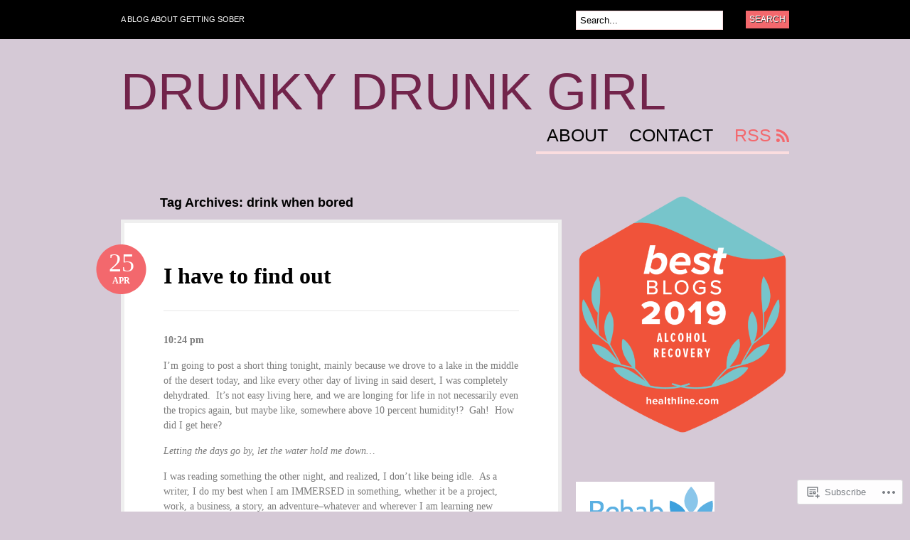

--- FILE ---
content_type: text/html; charset=UTF-8
request_url: https://drunkydrunkgirl.com/tag/drink-when-bored/
body_size: 22217
content:
<!DOCTYPE html PUBLIC "-//W3C//DTD XHTML 1.0 Transitional//EN" "http://www.w3.org/TR/xhtml1/DTD/xhtml1-transitional.dtd">
<html xmlns="http://www.w3.org/1999/xhtml" lang="en">
<head profile="http://gmpg.org/xfn/11">

<meta http-equiv="Content-Type" content="text/html; charset=UTF-8" />
<title>drink when bored | Drunky Drunk Girl</title>
<link rel="pingback" href="https://drunkydrunkgirl.com/xmlrpc.php" />

	<!--[if IE 6]>
		<script type="text/javascript" src="https://s0.wp.com/wp-content/themes/pub/bueno/includes/js/pngfix.js?m=1315596887i"></script>
		<link rel="stylesheet" type="text/css" media="all" href="https://s0.wp.com/wp-content/themes/pub/bueno/css/ie6.css?m=1290185885i" />
	<![endif]-->

	<!--[if IE 7]>
		<link rel="stylesheet" type="text/css" media="all" href="https://s0.wp.com/wp-content/themes/pub/bueno/css/ie7.css?m=1290185885i" />
	<![endif]-->

<meta name='robots' content='max-image-preview:large' />

<!-- Async WordPress.com Remote Login -->
<script id="wpcom_remote_login_js">
var wpcom_remote_login_extra_auth = '';
function wpcom_remote_login_remove_dom_node_id( element_id ) {
	var dom_node = document.getElementById( element_id );
	if ( dom_node ) { dom_node.parentNode.removeChild( dom_node ); }
}
function wpcom_remote_login_remove_dom_node_classes( class_name ) {
	var dom_nodes = document.querySelectorAll( '.' + class_name );
	for ( var i = 0; i < dom_nodes.length; i++ ) {
		dom_nodes[ i ].parentNode.removeChild( dom_nodes[ i ] );
	}
}
function wpcom_remote_login_final_cleanup() {
	wpcom_remote_login_remove_dom_node_classes( "wpcom_remote_login_msg" );
	wpcom_remote_login_remove_dom_node_id( "wpcom_remote_login_key" );
	wpcom_remote_login_remove_dom_node_id( "wpcom_remote_login_validate" );
	wpcom_remote_login_remove_dom_node_id( "wpcom_remote_login_js" );
	wpcom_remote_login_remove_dom_node_id( "wpcom_request_access_iframe" );
	wpcom_remote_login_remove_dom_node_id( "wpcom_request_access_styles" );
}

// Watch for messages back from the remote login
window.addEventListener( "message", function( e ) {
	if ( e.origin === "https://r-login.wordpress.com" ) {
		var data = {};
		try {
			data = JSON.parse( e.data );
		} catch( e ) {
			wpcom_remote_login_final_cleanup();
			return;
		}

		if ( data.msg === 'LOGIN' ) {
			// Clean up the login check iframe
			wpcom_remote_login_remove_dom_node_id( "wpcom_remote_login_key" );

			var id_regex = new RegExp( /^[0-9]+$/ );
			var token_regex = new RegExp( /^.*|.*|.*$/ );
			if (
				token_regex.test( data.token )
				&& id_regex.test( data.wpcomid )
			) {
				// We have everything we need to ask for a login
				var script = document.createElement( "script" );
				script.setAttribute( "id", "wpcom_remote_login_validate" );
				script.src = '/remote-login.php?wpcom_remote_login=validate'
					+ '&wpcomid=' + data.wpcomid
					+ '&token=' + encodeURIComponent( data.token )
					+ '&host=' + window.location.protocol
					+ '//' + window.location.hostname
					+ '&postid=4952'
					+ '&is_singular=';
				document.body.appendChild( script );
			}

			return;
		}

		// Safari ITP, not logged in, so redirect
		if ( data.msg === 'LOGIN-REDIRECT' ) {
			window.location = 'https://wordpress.com/log-in?redirect_to=' + window.location.href;
			return;
		}

		// Safari ITP, storage access failed, remove the request
		if ( data.msg === 'LOGIN-REMOVE' ) {
			var css_zap = 'html { -webkit-transition: margin-top 1s; transition: margin-top 1s; } /* 9001 */ html { margin-top: 0 !important; } * html body { margin-top: 0 !important; } @media screen and ( max-width: 782px ) { html { margin-top: 0 !important; } * html body { margin-top: 0 !important; } }';
			var style_zap = document.createElement( 'style' );
			style_zap.type = 'text/css';
			style_zap.appendChild( document.createTextNode( css_zap ) );
			document.body.appendChild( style_zap );

			var e = document.getElementById( 'wpcom_request_access_iframe' );
			e.parentNode.removeChild( e );

			document.cookie = 'wordpress_com_login_access=denied; path=/; max-age=31536000';

			return;
		}

		// Safari ITP
		if ( data.msg === 'REQUEST_ACCESS' ) {
			console.log( 'request access: safari' );

			// Check ITP iframe enable/disable knob
			if ( wpcom_remote_login_extra_auth !== 'safari_itp_iframe' ) {
				return;
			}

			// If we are in a "private window" there is no ITP.
			var private_window = false;
			try {
				var opendb = window.openDatabase( null, null, null, null );
			} catch( e ) {
				private_window = true;
			}

			if ( private_window ) {
				console.log( 'private window' );
				return;
			}

			var iframe = document.createElement( 'iframe' );
			iframe.id = 'wpcom_request_access_iframe';
			iframe.setAttribute( 'scrolling', 'no' );
			iframe.setAttribute( 'sandbox', 'allow-storage-access-by-user-activation allow-scripts allow-same-origin allow-top-navigation-by-user-activation' );
			iframe.src = 'https://r-login.wordpress.com/remote-login.php?wpcom_remote_login=request_access&origin=' + encodeURIComponent( data.origin ) + '&wpcomid=' + encodeURIComponent( data.wpcomid );

			var css = 'html { -webkit-transition: margin-top 1s; transition: margin-top 1s; } /* 9001 */ html { margin-top: 46px !important; } * html body { margin-top: 46px !important; } @media screen and ( max-width: 660px ) { html { margin-top: 71px !important; } * html body { margin-top: 71px !important; } #wpcom_request_access_iframe { display: block; height: 71px !important; } } #wpcom_request_access_iframe { border: 0px; height: 46px; position: fixed; top: 0; left: 0; width: 100%; min-width: 100%; z-index: 99999; background: #23282d; } ';

			var style = document.createElement( 'style' );
			style.type = 'text/css';
			style.id = 'wpcom_request_access_styles';
			style.appendChild( document.createTextNode( css ) );
			document.body.appendChild( style );

			document.body.appendChild( iframe );
		}

		if ( data.msg === 'DONE' ) {
			wpcom_remote_login_final_cleanup();
		}
	}
}, false );

// Inject the remote login iframe after the page has had a chance to load
// more critical resources
window.addEventListener( "DOMContentLoaded", function( e ) {
	var iframe = document.createElement( "iframe" );
	iframe.style.display = "none";
	iframe.setAttribute( "scrolling", "no" );
	iframe.setAttribute( "id", "wpcom_remote_login_key" );
	iframe.src = "https://r-login.wordpress.com/remote-login.php"
		+ "?wpcom_remote_login=key"
		+ "&origin=aHR0cHM6Ly9kcnVua3lkcnVua2dpcmwuY29t"
		+ "&wpcomid=37238929"
		+ "&time=" + Math.floor( Date.now() / 1000 );
	document.body.appendChild( iframe );
}, false );
</script>
<link rel='dns-prefetch' href='//s0.wp.com' />
<link rel="alternate" type="application/rss+xml" title="Drunky Drunk Girl &raquo; Feed" href="https://drunkydrunkgirl.com/feed/" />
<link rel="alternate" type="application/rss+xml" title="Drunky Drunk Girl &raquo; Comments Feed" href="https://drunkydrunkgirl.com/comments/feed/" />
<link rel="alternate" type="application/rss+xml" title="Drunky Drunk Girl &raquo; drink when bored Tag Feed" href="https://drunkydrunkgirl.com/tag/drink-when-bored/feed/" />
	<script type="text/javascript">
		/* <![CDATA[ */
		function addLoadEvent(func) {
			var oldonload = window.onload;
			if (typeof window.onload != 'function') {
				window.onload = func;
			} else {
				window.onload = function () {
					oldonload();
					func();
				}
			}
		}
		/* ]]> */
	</script>
	<link crossorigin='anonymous' rel='stylesheet' id='all-css-0-1' href='/_static/??/wp-content/mu-plugins/likes/jetpack-likes.css,/wp-content/mu-plugins/infinity/themes/pub/bueno.css?m=1743883414j&cssminify=yes' type='text/css' media='all' />
<style id='wp-emoji-styles-inline-css'>

	img.wp-smiley, img.emoji {
		display: inline !important;
		border: none !important;
		box-shadow: none !important;
		height: 1em !important;
		width: 1em !important;
		margin: 0 0.07em !important;
		vertical-align: -0.1em !important;
		background: none !important;
		padding: 0 !important;
	}
/*# sourceURL=wp-emoji-styles-inline-css */
</style>
<link crossorigin='anonymous' rel='stylesheet' id='all-css-2-1' href='/wp-content/plugins/gutenberg-core/v22.2.0/build/styles/block-library/style.css?m=1764855221i&cssminify=yes' type='text/css' media='all' />
<style id='wp-block-library-inline-css'>
.has-text-align-justify {
	text-align:justify;
}
.has-text-align-justify{text-align:justify;}

/*# sourceURL=wp-block-library-inline-css */
</style><style id='global-styles-inline-css'>
:root{--wp--preset--aspect-ratio--square: 1;--wp--preset--aspect-ratio--4-3: 4/3;--wp--preset--aspect-ratio--3-4: 3/4;--wp--preset--aspect-ratio--3-2: 3/2;--wp--preset--aspect-ratio--2-3: 2/3;--wp--preset--aspect-ratio--16-9: 16/9;--wp--preset--aspect-ratio--9-16: 9/16;--wp--preset--color--black: #000000;--wp--preset--color--cyan-bluish-gray: #abb8c3;--wp--preset--color--white: #ffffff;--wp--preset--color--pale-pink: #f78da7;--wp--preset--color--vivid-red: #cf2e2e;--wp--preset--color--luminous-vivid-orange: #ff6900;--wp--preset--color--luminous-vivid-amber: #fcb900;--wp--preset--color--light-green-cyan: #7bdcb5;--wp--preset--color--vivid-green-cyan: #00d084;--wp--preset--color--pale-cyan-blue: #8ed1fc;--wp--preset--color--vivid-cyan-blue: #0693e3;--wp--preset--color--vivid-purple: #9b51e0;--wp--preset--gradient--vivid-cyan-blue-to-vivid-purple: linear-gradient(135deg,rgb(6,147,227) 0%,rgb(155,81,224) 100%);--wp--preset--gradient--light-green-cyan-to-vivid-green-cyan: linear-gradient(135deg,rgb(122,220,180) 0%,rgb(0,208,130) 100%);--wp--preset--gradient--luminous-vivid-amber-to-luminous-vivid-orange: linear-gradient(135deg,rgb(252,185,0) 0%,rgb(255,105,0) 100%);--wp--preset--gradient--luminous-vivid-orange-to-vivid-red: linear-gradient(135deg,rgb(255,105,0) 0%,rgb(207,46,46) 100%);--wp--preset--gradient--very-light-gray-to-cyan-bluish-gray: linear-gradient(135deg,rgb(238,238,238) 0%,rgb(169,184,195) 100%);--wp--preset--gradient--cool-to-warm-spectrum: linear-gradient(135deg,rgb(74,234,220) 0%,rgb(151,120,209) 20%,rgb(207,42,186) 40%,rgb(238,44,130) 60%,rgb(251,105,98) 80%,rgb(254,248,76) 100%);--wp--preset--gradient--blush-light-purple: linear-gradient(135deg,rgb(255,206,236) 0%,rgb(152,150,240) 100%);--wp--preset--gradient--blush-bordeaux: linear-gradient(135deg,rgb(254,205,165) 0%,rgb(254,45,45) 50%,rgb(107,0,62) 100%);--wp--preset--gradient--luminous-dusk: linear-gradient(135deg,rgb(255,203,112) 0%,rgb(199,81,192) 50%,rgb(65,88,208) 100%);--wp--preset--gradient--pale-ocean: linear-gradient(135deg,rgb(255,245,203) 0%,rgb(182,227,212) 50%,rgb(51,167,181) 100%);--wp--preset--gradient--electric-grass: linear-gradient(135deg,rgb(202,248,128) 0%,rgb(113,206,126) 100%);--wp--preset--gradient--midnight: linear-gradient(135deg,rgb(2,3,129) 0%,rgb(40,116,252) 100%);--wp--preset--font-size--small: 13px;--wp--preset--font-size--medium: 20px;--wp--preset--font-size--large: 36px;--wp--preset--font-size--x-large: 42px;--wp--preset--font-family--albert-sans: 'Albert Sans', sans-serif;--wp--preset--font-family--alegreya: Alegreya, serif;--wp--preset--font-family--arvo: Arvo, serif;--wp--preset--font-family--bodoni-moda: 'Bodoni Moda', serif;--wp--preset--font-family--bricolage-grotesque: 'Bricolage Grotesque', sans-serif;--wp--preset--font-family--cabin: Cabin, sans-serif;--wp--preset--font-family--chivo: Chivo, sans-serif;--wp--preset--font-family--commissioner: Commissioner, sans-serif;--wp--preset--font-family--cormorant: Cormorant, serif;--wp--preset--font-family--courier-prime: 'Courier Prime', monospace;--wp--preset--font-family--crimson-pro: 'Crimson Pro', serif;--wp--preset--font-family--dm-mono: 'DM Mono', monospace;--wp--preset--font-family--dm-sans: 'DM Sans', sans-serif;--wp--preset--font-family--dm-serif-display: 'DM Serif Display', serif;--wp--preset--font-family--domine: Domine, serif;--wp--preset--font-family--eb-garamond: 'EB Garamond', serif;--wp--preset--font-family--epilogue: Epilogue, sans-serif;--wp--preset--font-family--fahkwang: Fahkwang, sans-serif;--wp--preset--font-family--figtree: Figtree, sans-serif;--wp--preset--font-family--fira-sans: 'Fira Sans', sans-serif;--wp--preset--font-family--fjalla-one: 'Fjalla One', sans-serif;--wp--preset--font-family--fraunces: Fraunces, serif;--wp--preset--font-family--gabarito: Gabarito, system-ui;--wp--preset--font-family--ibm-plex-mono: 'IBM Plex Mono', monospace;--wp--preset--font-family--ibm-plex-sans: 'IBM Plex Sans', sans-serif;--wp--preset--font-family--ibarra-real-nova: 'Ibarra Real Nova', serif;--wp--preset--font-family--instrument-serif: 'Instrument Serif', serif;--wp--preset--font-family--inter: Inter, sans-serif;--wp--preset--font-family--josefin-sans: 'Josefin Sans', sans-serif;--wp--preset--font-family--jost: Jost, sans-serif;--wp--preset--font-family--libre-baskerville: 'Libre Baskerville', serif;--wp--preset--font-family--libre-franklin: 'Libre Franklin', sans-serif;--wp--preset--font-family--literata: Literata, serif;--wp--preset--font-family--lora: Lora, serif;--wp--preset--font-family--merriweather: Merriweather, serif;--wp--preset--font-family--montserrat: Montserrat, sans-serif;--wp--preset--font-family--newsreader: Newsreader, serif;--wp--preset--font-family--noto-sans-mono: 'Noto Sans Mono', sans-serif;--wp--preset--font-family--nunito: Nunito, sans-serif;--wp--preset--font-family--open-sans: 'Open Sans', sans-serif;--wp--preset--font-family--overpass: Overpass, sans-serif;--wp--preset--font-family--pt-serif: 'PT Serif', serif;--wp--preset--font-family--petrona: Petrona, serif;--wp--preset--font-family--piazzolla: Piazzolla, serif;--wp--preset--font-family--playfair-display: 'Playfair Display', serif;--wp--preset--font-family--plus-jakarta-sans: 'Plus Jakarta Sans', sans-serif;--wp--preset--font-family--poppins: Poppins, sans-serif;--wp--preset--font-family--raleway: Raleway, sans-serif;--wp--preset--font-family--roboto: Roboto, sans-serif;--wp--preset--font-family--roboto-slab: 'Roboto Slab', serif;--wp--preset--font-family--rubik: Rubik, sans-serif;--wp--preset--font-family--rufina: Rufina, serif;--wp--preset--font-family--sora: Sora, sans-serif;--wp--preset--font-family--source-sans-3: 'Source Sans 3', sans-serif;--wp--preset--font-family--source-serif-4: 'Source Serif 4', serif;--wp--preset--font-family--space-mono: 'Space Mono', monospace;--wp--preset--font-family--syne: Syne, sans-serif;--wp--preset--font-family--texturina: Texturina, serif;--wp--preset--font-family--urbanist: Urbanist, sans-serif;--wp--preset--font-family--work-sans: 'Work Sans', sans-serif;--wp--preset--spacing--20: 0.44rem;--wp--preset--spacing--30: 0.67rem;--wp--preset--spacing--40: 1rem;--wp--preset--spacing--50: 1.5rem;--wp--preset--spacing--60: 2.25rem;--wp--preset--spacing--70: 3.38rem;--wp--preset--spacing--80: 5.06rem;--wp--preset--shadow--natural: 6px 6px 9px rgba(0, 0, 0, 0.2);--wp--preset--shadow--deep: 12px 12px 50px rgba(0, 0, 0, 0.4);--wp--preset--shadow--sharp: 6px 6px 0px rgba(0, 0, 0, 0.2);--wp--preset--shadow--outlined: 6px 6px 0px -3px rgb(255, 255, 255), 6px 6px rgb(0, 0, 0);--wp--preset--shadow--crisp: 6px 6px 0px rgb(0, 0, 0);}:where(.is-layout-flex){gap: 0.5em;}:where(.is-layout-grid){gap: 0.5em;}body .is-layout-flex{display: flex;}.is-layout-flex{flex-wrap: wrap;align-items: center;}.is-layout-flex > :is(*, div){margin: 0;}body .is-layout-grid{display: grid;}.is-layout-grid > :is(*, div){margin: 0;}:where(.wp-block-columns.is-layout-flex){gap: 2em;}:where(.wp-block-columns.is-layout-grid){gap: 2em;}:where(.wp-block-post-template.is-layout-flex){gap: 1.25em;}:where(.wp-block-post-template.is-layout-grid){gap: 1.25em;}.has-black-color{color: var(--wp--preset--color--black) !important;}.has-cyan-bluish-gray-color{color: var(--wp--preset--color--cyan-bluish-gray) !important;}.has-white-color{color: var(--wp--preset--color--white) !important;}.has-pale-pink-color{color: var(--wp--preset--color--pale-pink) !important;}.has-vivid-red-color{color: var(--wp--preset--color--vivid-red) !important;}.has-luminous-vivid-orange-color{color: var(--wp--preset--color--luminous-vivid-orange) !important;}.has-luminous-vivid-amber-color{color: var(--wp--preset--color--luminous-vivid-amber) !important;}.has-light-green-cyan-color{color: var(--wp--preset--color--light-green-cyan) !important;}.has-vivid-green-cyan-color{color: var(--wp--preset--color--vivid-green-cyan) !important;}.has-pale-cyan-blue-color{color: var(--wp--preset--color--pale-cyan-blue) !important;}.has-vivid-cyan-blue-color{color: var(--wp--preset--color--vivid-cyan-blue) !important;}.has-vivid-purple-color{color: var(--wp--preset--color--vivid-purple) !important;}.has-black-background-color{background-color: var(--wp--preset--color--black) !important;}.has-cyan-bluish-gray-background-color{background-color: var(--wp--preset--color--cyan-bluish-gray) !important;}.has-white-background-color{background-color: var(--wp--preset--color--white) !important;}.has-pale-pink-background-color{background-color: var(--wp--preset--color--pale-pink) !important;}.has-vivid-red-background-color{background-color: var(--wp--preset--color--vivid-red) !important;}.has-luminous-vivid-orange-background-color{background-color: var(--wp--preset--color--luminous-vivid-orange) !important;}.has-luminous-vivid-amber-background-color{background-color: var(--wp--preset--color--luminous-vivid-amber) !important;}.has-light-green-cyan-background-color{background-color: var(--wp--preset--color--light-green-cyan) !important;}.has-vivid-green-cyan-background-color{background-color: var(--wp--preset--color--vivid-green-cyan) !important;}.has-pale-cyan-blue-background-color{background-color: var(--wp--preset--color--pale-cyan-blue) !important;}.has-vivid-cyan-blue-background-color{background-color: var(--wp--preset--color--vivid-cyan-blue) !important;}.has-vivid-purple-background-color{background-color: var(--wp--preset--color--vivid-purple) !important;}.has-black-border-color{border-color: var(--wp--preset--color--black) !important;}.has-cyan-bluish-gray-border-color{border-color: var(--wp--preset--color--cyan-bluish-gray) !important;}.has-white-border-color{border-color: var(--wp--preset--color--white) !important;}.has-pale-pink-border-color{border-color: var(--wp--preset--color--pale-pink) !important;}.has-vivid-red-border-color{border-color: var(--wp--preset--color--vivid-red) !important;}.has-luminous-vivid-orange-border-color{border-color: var(--wp--preset--color--luminous-vivid-orange) !important;}.has-luminous-vivid-amber-border-color{border-color: var(--wp--preset--color--luminous-vivid-amber) !important;}.has-light-green-cyan-border-color{border-color: var(--wp--preset--color--light-green-cyan) !important;}.has-vivid-green-cyan-border-color{border-color: var(--wp--preset--color--vivid-green-cyan) !important;}.has-pale-cyan-blue-border-color{border-color: var(--wp--preset--color--pale-cyan-blue) !important;}.has-vivid-cyan-blue-border-color{border-color: var(--wp--preset--color--vivid-cyan-blue) !important;}.has-vivid-purple-border-color{border-color: var(--wp--preset--color--vivid-purple) !important;}.has-vivid-cyan-blue-to-vivid-purple-gradient-background{background: var(--wp--preset--gradient--vivid-cyan-blue-to-vivid-purple) !important;}.has-light-green-cyan-to-vivid-green-cyan-gradient-background{background: var(--wp--preset--gradient--light-green-cyan-to-vivid-green-cyan) !important;}.has-luminous-vivid-amber-to-luminous-vivid-orange-gradient-background{background: var(--wp--preset--gradient--luminous-vivid-amber-to-luminous-vivid-orange) !important;}.has-luminous-vivid-orange-to-vivid-red-gradient-background{background: var(--wp--preset--gradient--luminous-vivid-orange-to-vivid-red) !important;}.has-very-light-gray-to-cyan-bluish-gray-gradient-background{background: var(--wp--preset--gradient--very-light-gray-to-cyan-bluish-gray) !important;}.has-cool-to-warm-spectrum-gradient-background{background: var(--wp--preset--gradient--cool-to-warm-spectrum) !important;}.has-blush-light-purple-gradient-background{background: var(--wp--preset--gradient--blush-light-purple) !important;}.has-blush-bordeaux-gradient-background{background: var(--wp--preset--gradient--blush-bordeaux) !important;}.has-luminous-dusk-gradient-background{background: var(--wp--preset--gradient--luminous-dusk) !important;}.has-pale-ocean-gradient-background{background: var(--wp--preset--gradient--pale-ocean) !important;}.has-electric-grass-gradient-background{background: var(--wp--preset--gradient--electric-grass) !important;}.has-midnight-gradient-background{background: var(--wp--preset--gradient--midnight) !important;}.has-small-font-size{font-size: var(--wp--preset--font-size--small) !important;}.has-medium-font-size{font-size: var(--wp--preset--font-size--medium) !important;}.has-large-font-size{font-size: var(--wp--preset--font-size--large) !important;}.has-x-large-font-size{font-size: var(--wp--preset--font-size--x-large) !important;}.has-albert-sans-font-family{font-family: var(--wp--preset--font-family--albert-sans) !important;}.has-alegreya-font-family{font-family: var(--wp--preset--font-family--alegreya) !important;}.has-arvo-font-family{font-family: var(--wp--preset--font-family--arvo) !important;}.has-bodoni-moda-font-family{font-family: var(--wp--preset--font-family--bodoni-moda) !important;}.has-bricolage-grotesque-font-family{font-family: var(--wp--preset--font-family--bricolage-grotesque) !important;}.has-cabin-font-family{font-family: var(--wp--preset--font-family--cabin) !important;}.has-chivo-font-family{font-family: var(--wp--preset--font-family--chivo) !important;}.has-commissioner-font-family{font-family: var(--wp--preset--font-family--commissioner) !important;}.has-cormorant-font-family{font-family: var(--wp--preset--font-family--cormorant) !important;}.has-courier-prime-font-family{font-family: var(--wp--preset--font-family--courier-prime) !important;}.has-crimson-pro-font-family{font-family: var(--wp--preset--font-family--crimson-pro) !important;}.has-dm-mono-font-family{font-family: var(--wp--preset--font-family--dm-mono) !important;}.has-dm-sans-font-family{font-family: var(--wp--preset--font-family--dm-sans) !important;}.has-dm-serif-display-font-family{font-family: var(--wp--preset--font-family--dm-serif-display) !important;}.has-domine-font-family{font-family: var(--wp--preset--font-family--domine) !important;}.has-eb-garamond-font-family{font-family: var(--wp--preset--font-family--eb-garamond) !important;}.has-epilogue-font-family{font-family: var(--wp--preset--font-family--epilogue) !important;}.has-fahkwang-font-family{font-family: var(--wp--preset--font-family--fahkwang) !important;}.has-figtree-font-family{font-family: var(--wp--preset--font-family--figtree) !important;}.has-fira-sans-font-family{font-family: var(--wp--preset--font-family--fira-sans) !important;}.has-fjalla-one-font-family{font-family: var(--wp--preset--font-family--fjalla-one) !important;}.has-fraunces-font-family{font-family: var(--wp--preset--font-family--fraunces) !important;}.has-gabarito-font-family{font-family: var(--wp--preset--font-family--gabarito) !important;}.has-ibm-plex-mono-font-family{font-family: var(--wp--preset--font-family--ibm-plex-mono) !important;}.has-ibm-plex-sans-font-family{font-family: var(--wp--preset--font-family--ibm-plex-sans) !important;}.has-ibarra-real-nova-font-family{font-family: var(--wp--preset--font-family--ibarra-real-nova) !important;}.has-instrument-serif-font-family{font-family: var(--wp--preset--font-family--instrument-serif) !important;}.has-inter-font-family{font-family: var(--wp--preset--font-family--inter) !important;}.has-josefin-sans-font-family{font-family: var(--wp--preset--font-family--josefin-sans) !important;}.has-jost-font-family{font-family: var(--wp--preset--font-family--jost) !important;}.has-libre-baskerville-font-family{font-family: var(--wp--preset--font-family--libre-baskerville) !important;}.has-libre-franklin-font-family{font-family: var(--wp--preset--font-family--libre-franklin) !important;}.has-literata-font-family{font-family: var(--wp--preset--font-family--literata) !important;}.has-lora-font-family{font-family: var(--wp--preset--font-family--lora) !important;}.has-merriweather-font-family{font-family: var(--wp--preset--font-family--merriweather) !important;}.has-montserrat-font-family{font-family: var(--wp--preset--font-family--montserrat) !important;}.has-newsreader-font-family{font-family: var(--wp--preset--font-family--newsreader) !important;}.has-noto-sans-mono-font-family{font-family: var(--wp--preset--font-family--noto-sans-mono) !important;}.has-nunito-font-family{font-family: var(--wp--preset--font-family--nunito) !important;}.has-open-sans-font-family{font-family: var(--wp--preset--font-family--open-sans) !important;}.has-overpass-font-family{font-family: var(--wp--preset--font-family--overpass) !important;}.has-pt-serif-font-family{font-family: var(--wp--preset--font-family--pt-serif) !important;}.has-petrona-font-family{font-family: var(--wp--preset--font-family--petrona) !important;}.has-piazzolla-font-family{font-family: var(--wp--preset--font-family--piazzolla) !important;}.has-playfair-display-font-family{font-family: var(--wp--preset--font-family--playfair-display) !important;}.has-plus-jakarta-sans-font-family{font-family: var(--wp--preset--font-family--plus-jakarta-sans) !important;}.has-poppins-font-family{font-family: var(--wp--preset--font-family--poppins) !important;}.has-raleway-font-family{font-family: var(--wp--preset--font-family--raleway) !important;}.has-roboto-font-family{font-family: var(--wp--preset--font-family--roboto) !important;}.has-roboto-slab-font-family{font-family: var(--wp--preset--font-family--roboto-slab) !important;}.has-rubik-font-family{font-family: var(--wp--preset--font-family--rubik) !important;}.has-rufina-font-family{font-family: var(--wp--preset--font-family--rufina) !important;}.has-sora-font-family{font-family: var(--wp--preset--font-family--sora) !important;}.has-source-sans-3-font-family{font-family: var(--wp--preset--font-family--source-sans-3) !important;}.has-source-serif-4-font-family{font-family: var(--wp--preset--font-family--source-serif-4) !important;}.has-space-mono-font-family{font-family: var(--wp--preset--font-family--space-mono) !important;}.has-syne-font-family{font-family: var(--wp--preset--font-family--syne) !important;}.has-texturina-font-family{font-family: var(--wp--preset--font-family--texturina) !important;}.has-urbanist-font-family{font-family: var(--wp--preset--font-family--urbanist) !important;}.has-work-sans-font-family{font-family: var(--wp--preset--font-family--work-sans) !important;}
/*# sourceURL=global-styles-inline-css */
</style>

<style id='classic-theme-styles-inline-css'>
/*! This file is auto-generated */
.wp-block-button__link{color:#fff;background-color:#32373c;border-radius:9999px;box-shadow:none;text-decoration:none;padding:calc(.667em + 2px) calc(1.333em + 2px);font-size:1.125em}.wp-block-file__button{background:#32373c;color:#fff;text-decoration:none}
/*# sourceURL=/wp-includes/css/classic-themes.min.css */
</style>
<link crossorigin='anonymous' rel='stylesheet' id='all-css-4-1' href='/_static/??-eJyFkNFuwjAMRX9orlVAjD1M+5Y6mJLNqaM4oeLvcYW0MSGVF8vXuufaMs4Zgk6Vp4pZ2hgnw6AkGn4MN11/6HqwmLIwFL50OzxGq78OsHoV7oLZGz4EpQZ/WYV9nvJQF0fiYxxYOLltDZuzM0CUC5uB1xRbgnp20J64+xhzI6TGk+LLq6yRhRJzjerqpCI6r/nPeuEC1IjEF72ML+zvGb0d0V0Pcg0aWcGfOiw3/RNwkiGWBf1Kn/37rt9/bLeb/fcN6wKlaA==&cssminify=yes' type='text/css' media='all' />
<link crossorigin='anonymous' rel='stylesheet' id='print-css-5-1' href='/wp-content/mu-plugins/global-print/global-print.css?m=1465851035i&cssminify=yes' type='text/css' media='print' />
<style id='jetpack-global-styles-frontend-style-inline-css'>
:root { --font-headings: unset; --font-base: unset; --font-headings-default: -apple-system,BlinkMacSystemFont,"Segoe UI",Roboto,Oxygen-Sans,Ubuntu,Cantarell,"Helvetica Neue",sans-serif; --font-base-default: -apple-system,BlinkMacSystemFont,"Segoe UI",Roboto,Oxygen-Sans,Ubuntu,Cantarell,"Helvetica Neue",sans-serif;}
/*# sourceURL=jetpack-global-styles-frontend-style-inline-css */
</style>
<link crossorigin='anonymous' rel='stylesheet' id='all-css-8-1' href='/_static/??-eJyNjtEKwjAMRX/IGNTN4YP4KdK1tctMm7G0DP/eKXtRQfZ2D+SeG5wGsJKyTxljgYFLoKTY+zwYe18YtSSM4gp7Re3M6J1x7vGOlMLWqm5wtehKyaKKJcPAEkQ/4EeWOx/n2a7CwNIa/rc2kQs+K84nS4YwkgOTHDBpXtNt5zcUCG7CLNMXvgSXeN419WHfnI5V3T8BhmF3dg==&cssminify=yes' type='text/css' media='all' />
<script type="text/javascript" id="wpcom-actionbar-placeholder-js-extra">
/* <![CDATA[ */
var actionbardata = {"siteID":"37238929","postID":"0","siteURL":"https://drunkydrunkgirl.com","xhrURL":"https://drunkydrunkgirl.com/wp-admin/admin-ajax.php","nonce":"8a5ce914b8","isLoggedIn":"","statusMessage":"","subsEmailDefault":"instantly","proxyScriptUrl":"https://s0.wp.com/wp-content/js/wpcom-proxy-request.js?m=1513050504i&amp;ver=20211021","i18n":{"followedText":"New posts from this site will now appear in your \u003Ca href=\"https://wordpress.com/reader\"\u003EReader\u003C/a\u003E","foldBar":"Collapse this bar","unfoldBar":"Expand this bar","shortLinkCopied":"Shortlink copied to clipboard."}};
//# sourceURL=wpcom-actionbar-placeholder-js-extra
/* ]]> */
</script>
<script type="text/javascript" id="jetpack-mu-wpcom-settings-js-before">
/* <![CDATA[ */
var JETPACK_MU_WPCOM_SETTINGS = {"assetsUrl":"https://s0.wp.com/wp-content/mu-plugins/jetpack-mu-wpcom-plugin/sun/jetpack_vendor/automattic/jetpack-mu-wpcom/src/build/"};
//# sourceURL=jetpack-mu-wpcom-settings-js-before
/* ]]> */
</script>
<script crossorigin='anonymous' type='text/javascript'  src='/_static/??-eJyFjkkOwjAMRS9EaiGkBhaIszStCY4ykdgtvT1lVFewsq3/3pdhyqpPkTEyuArFs8ol3ebG1Q2ssiAqe7EUK1QxtS+UmdJynZP3afqBTzRY5Ppof63KSMhqJPxaFHsvAz4ZdxUs83s0geJfSAWypWNcw58/+IJhUbIYMIIxwbrFYsTS+cU5heNW7/a6bfVBuzun5WbO'></script>
<script type="text/javascript" id="rlt-proxy-js-after">
/* <![CDATA[ */
	rltInitialize( {"token":null,"iframeOrigins":["https:\/\/widgets.wp.com"]} );
//# sourceURL=rlt-proxy-js-after
/* ]]> */
</script>
<link href="https://s0.wp.com/wp-content/themes/pub/bueno/styles/default.css?m=1349041266i" rel="stylesheet" type="text/css" />
<link rel="EditURI" type="application/rsd+xml" title="RSD" href="https://drunkydrunkgirl.wordpress.com/xmlrpc.php?rsd" />
<meta name="generator" content="WordPress.com" />

<!-- Jetpack Open Graph Tags -->
<meta property="og:type" content="website" />
<meta property="og:title" content="drink when bored &#8211; Drunky Drunk Girl" />
<meta property="og:url" content="https://drunkydrunkgirl.com/tag/drink-when-bored/" />
<meta property="og:site_name" content="Drunky Drunk Girl" />
<meta property="og:image" content="https://drunkydrunkgirl.com/wp-content/uploads/2017/05/cropped-wine-e1494694074219.jpeg?w=199" />
<meta property="og:image:width" content="200" />
<meta property="og:image:height" content="200" />
<meta property="og:image:alt" content="" />
<meta property="og:locale" content="en_US" />
<meta name="twitter:creator" content="@DrunkyDrunkGirl" />

<!-- End Jetpack Open Graph Tags -->
<link rel='openid.server' href='https://drunkydrunkgirl.com/?openidserver=1' />
<link rel='openid.delegate' href='https://drunkydrunkgirl.com/' />
<link rel="search" type="application/opensearchdescription+xml" href="https://drunkydrunkgirl.com/osd.xml" title="Drunky Drunk Girl" />
<link rel="search" type="application/opensearchdescription+xml" href="https://s1.wp.com/opensearch.xml" title="WordPress.com" />
<meta name="theme-color" content="#d5c9d6" />
		<style id="wpcom-hotfix-masterbar-style">
			@media screen and (min-width: 783px) {
				#wpadminbar .quicklinks li#wp-admin-bar-my-account.with-avatar > a img {
					margin-top: 5px;
				}
			}
		</style>
				<style type="text/css">
		body {
			background-image: none;
		}
		</style>
			<style type="text/css">
			.recentcomments a {
				display: inline !important;
				padding: 0 !important;
				margin: 0 !important;
			}

			table.recentcommentsavatartop img.avatar, table.recentcommentsavatarend img.avatar {
				border: 0px;
				margin: 0;
			}

			table.recentcommentsavatartop a, table.recentcommentsavatarend a {
				border: 0px !important;
				background-color: transparent !important;
			}

			td.recentcommentsavatarend, td.recentcommentsavatartop {
				padding: 0px 0px 1px 0px;
				margin: 0px;
			}

			td.recentcommentstextend {
				border: none !important;
				padding: 0px 0px 2px 10px;
			}

			.rtl td.recentcommentstextend {
				padding: 0px 10px 2px 0px;
			}

			td.recentcommentstexttop {
				border: none;
				padding: 0px 0px 0px 10px;
			}

			.rtl td.recentcommentstexttop {
				padding: 0px 10px 0px 0px;
			}
		</style>
		<meta name="description" content="Posts about drink when bored written by Drunky Drunk Girl" />
	<style type="text/css">
			.site-title a {
			color: #72244b !important;
		}
		</style>
	<style type="text/css" id="custom-background-css">
body.custom-background { background-color: #d5c9d6; }
</style>
	<link rel="icon" href="https://drunkydrunkgirl.com/wp-content/uploads/2017/05/cropped-wine-e1494694074219.jpeg?w=32" sizes="32x32" />
<link rel="icon" href="https://drunkydrunkgirl.com/wp-content/uploads/2017/05/cropped-wine-e1494694074219.jpeg?w=192" sizes="192x192" />
<link rel="apple-touch-icon" href="https://drunkydrunkgirl.com/wp-content/uploads/2017/05/cropped-wine-e1494694074219.jpeg?w=180" />
<meta name="msapplication-TileImage" content="https://drunkydrunkgirl.com/wp-content/uploads/2017/05/cropped-wine-e1494694074219.jpeg?w=199" />

<link crossorigin='anonymous' rel='stylesheet' id='all-css-0-3' href='/wp-content/mu-plugins/jetpack-plugin/sun/_inc/build/subscriptions/subscriptions.min.css?m=1753981412i&cssminify=yes' type='text/css' media='all' />
</head>

<body class="archive tag tag-drink-when-bored tag-614941900 custom-background wp-theme-pubbueno customizer-styles-applied jetpack-reblog-enabled">

<div id="container">

	<div id="navigation">

		<div class="col-full">

			<div id="description" class="fl">A blog about getting sober</div>

			<div id="topsearch" class="fr">
				<div id="search_main" class="widget">

	<h3>Search</h3>

    <form method="get" id="searchform" action="https://drunkydrunkgirl.com">
        <input type="text" class="field" name="s" id="s"  value="Search..." onfocus="if (this.value == 'Search...') {this.value = '';}" onblur="if (this.value == '') {this.value = 'Search...';}" />
        <input type="submit" class="submit" name="submit" value="Search" />
    </form>

    <div class="fix"></div>

</div>
			</div><!-- /#topsearch -->

		</div><!-- /.col-full -->

	</div><!-- /#navigation -->

		<div id="header" class="col-full">

		<div id="logo" class="fl">

						<h1 class="site-title"><a href="https://drunkydrunkgirl.com">Drunky Drunk Girl</a></h1>
			
		</div><!-- /#logo -->

		<div id="pagenav" class="nav fr">
			<div class="menu-menu-1-container"><ul id="menu-menu-1" class="menu"><li id="menu-item-1965" class="menu-item menu-item-type-post_type menu-item-object-page menu-item-1965"><a href="https://drunkydrunkgirl.com/about/">About</a></li>
<li id="menu-item-1969" class="menu-item menu-item-type-post_type menu-item-object-page menu-item-1969"><a href="https://drunkydrunkgirl.com/contact/">Contact</a></li>
<li class="rss"><a href="https://drunkydrunkgirl.com/feed/">RSS</a></li></ul></div>		</div><!-- /#pagenav -->

		
	</div><!-- /#header -->
    <div id="content" class="col-full">
		<div id="main" class="col-left">

            
				                <span class="archive_header">Tag Archives: drink when bored</span>

                
				<div class="fix"></div>

            
                
<div id="post-4952" class="post-4952 post type-post status-publish format-standard hentry category-addiction category-alcoholism category-binge-drinking category-choices category-happiness-2 category-recovery category-sobriety category-work tag-dislike-being-idle tag-dont-like-being-idle tag-drink-when-bored tag-drink-when-i-am-idle tag-get-out-of-bed-in-the-morning tag-goals-2 tag-idle tag-immersed tag-immersion tag-inspiration tag-inspires tag-inspiring-work tag-money-does-not-buy-happiness tag-money-versus-happiness tag-need-goals">

	
	<h2 class="title"><a href="https://drunkydrunkgirl.com/2018/04/25/i-have-to-find-out/" rel="bookmark" title="I have to find&nbsp;out">I have to find&nbsp;out</a></h2>
	<a class="date" href="https://drunkydrunkgirl.com/2018/04/25/i-have-to-find-out/">
		<span class="day">25</span>
		<span class="month">Apr</span>
	</a>

	

	<div class="entry">
		<p><strong>10:24 pm</strong></p>
<p>I&#8217;m going to post a short thing tonight, mainly because we drove to a lake in the middle of the desert today, and like every other day of living in said desert, I was completely dehydrated.  It&#8217;s not easy living here, and we are longing for life in not necessarily even the tropics again, but maybe like, somewhere above 10 percent humidity!?  Gah!  How did I get here?</p>
<p><em>Letting the days go by, let the water hold me down&#8230;</em></p>
<p>I was reading something the other night, and realized, I don&#8217;t like being idle.  As a writer, I do my best when I am IMMERSED in something, whether it be a project, work, a business, a story, an adventure&#8211;whatever and wherever I am learning new things, that is what feels good.  And, frankly, sometimes feeling good is about not feeling bad anymore.</p>
<p>I am not good without goals, and when one (ahem, me) doesn&#8217;t have wine to distract me from my free time, my idle hands, my inertia, my fatigue or burnout&#8211;well, it just feels bad.  So doing what feels good is often a matter of immersion.  I am working on finding that new thing or things, but it&#8217;s not easy, especially when I know that I kind of need to earn money instead of work my tail off as a freelance journalist (pays in fulfillment, but not in money).  At the same time, I really just want to work at what I like, what inspires me to get out of bed in the morning&#8211;and at this point, that might not even be journalism, but it definitely won&#8217;t pay me what corporate &#8220;writing&#8221; does.  There has got to be a balance, and I think I am simply feeling tired and afraid of the chase&#8211;I know how hard it is to find a job that pays enough to actually get ahead.</p>
<p>I have savings, but it goes fast, and considering that our move cost a lot and continues to cost money; that my mom needs financial help&#8211;well, the making-money thing should take priority over the fulfilling-me thing.  Same time, I know I need to be immersed in something I find fun and challenging.</p>
<p>Hmm.  I think I just have to find out right now&#8211;find out what those other things I want to do are like, what they will truly cost financially and emotionally.  At some point, soon, I guess.  Haha.  I am not ready to dive off the board, and I feel cautious toward simply walking away from corporate work; I don&#8217;t want to see my bank account go down in the process either.  I guess I have to choose between happiness and money.  Or, is that just an illusion?</p>
<p>Incidentally, when I got sober, money was making me drink (I was earning money at a job I hated, and drank constantly); when I strove for happiness, I was much more centered and able to get sober, but making next to nothing!  Yet I was happy, striving for happiness!?  Again, though, I&#8217;m afraid I need more money than a job that offers me happiness can provide.  I think I just have to find out&#8230;again.</p>
<div id="jp-post-flair" class="sharedaddy sd-like-enabled sd-sharing-enabled"><div class="sharedaddy sd-sharing-enabled"><div class="robots-nocontent sd-block sd-social sd-social-icon-text sd-sharing"><h3 class="sd-title">Share this:</h3><div class="sd-content"><ul><li class="share-twitter"><a rel="nofollow noopener noreferrer"
				data-shared="sharing-twitter-4952"
				class="share-twitter sd-button share-icon"
				href="https://drunkydrunkgirl.com/2018/04/25/i-have-to-find-out/?share=twitter"
				target="_blank"
				aria-labelledby="sharing-twitter-4952"
				>
				<span id="sharing-twitter-4952" hidden>Click to share on X (Opens in new window)</span>
				<span>X</span>
			</a></li><li class="share-facebook"><a rel="nofollow noopener noreferrer"
				data-shared="sharing-facebook-4952"
				class="share-facebook sd-button share-icon"
				href="https://drunkydrunkgirl.com/2018/04/25/i-have-to-find-out/?share=facebook"
				target="_blank"
				aria-labelledby="sharing-facebook-4952"
				>
				<span id="sharing-facebook-4952" hidden>Click to share on Facebook (Opens in new window)</span>
				<span>Facebook</span>
			</a></li><li class="share-print"><a rel="nofollow noopener noreferrer"
				data-shared="sharing-print-4952"
				class="share-print sd-button share-icon"
				href="https://drunkydrunkgirl.com/2018/04/25/i-have-to-find-out/?share=print"
				target="_blank"
				aria-labelledby="sharing-print-4952"
				>
				<span id="sharing-print-4952" hidden>Click to print (Opens in new window)</span>
				<span>Print</span>
			</a></li><li class="share-email"><a rel="nofollow noopener noreferrer"
				data-shared="sharing-email-4952"
				class="share-email sd-button share-icon"
				href="mailto:?subject=%5BShared%20Post%5D%20I%20have%20to%20find%20out&#038;body=https%3A%2F%2Fdrunkydrunkgirl.com%2F2018%2F04%2F25%2Fi-have-to-find-out%2F&#038;share=email"
				target="_blank"
				aria-labelledby="sharing-email-4952"
				data-email-share-error-title="Do you have email set up?" data-email-share-error-text="If you&#039;re having problems sharing via email, you might not have email set up for your browser. You may need to create a new email yourself." data-email-share-nonce="f128a0a6e2" data-email-share-track-url="https://drunkydrunkgirl.com/2018/04/25/i-have-to-find-out/?share=email">
				<span id="sharing-email-4952" hidden>Click to email a link to a friend (Opens in new window)</span>
				<span>Email</span>
			</a></li><li class="share-end"></li></ul></div></div></div><div class='sharedaddy sd-block sd-like jetpack-likes-widget-wrapper jetpack-likes-widget-unloaded' id='like-post-wrapper-37238929-4952-6964ea63e6509' data-src='//widgets.wp.com/likes/index.html?ver=20260112#blog_id=37238929&amp;post_id=4952&amp;origin=drunkydrunkgirl.wordpress.com&amp;obj_id=37238929-4952-6964ea63e6509&amp;domain=drunkydrunkgirl.com' data-name='like-post-frame-37238929-4952-6964ea63e6509' data-title='Like or Reblog'><div class='likes-widget-placeholder post-likes-widget-placeholder' style='height: 55px;'><span class='button'><span>Like</span></span> <span class='loading'>Loading...</span></div><span class='sd-text-color'></span><a class='sd-link-color'></a></div></div>				<p class="entry-tags">Tags: <a href="https://drunkydrunkgirl.com/tag/dislike-being-idle/" rel="tag">dislike being idle</a>, <a href="https://drunkydrunkgirl.com/tag/dont-like-being-idle/" rel="tag">don't like being idle</a>, <a href="https://drunkydrunkgirl.com/tag/drink-when-bored/" rel="tag">drink when bored</a>, <a href="https://drunkydrunkgirl.com/tag/drink-when-i-am-idle/" rel="tag">drink when I am idle</a>, <a href="https://drunkydrunkgirl.com/tag/get-out-of-bed-in-the-morning/" rel="tag">get out of bed in the morning</a>, <a href="https://drunkydrunkgirl.com/tag/goals-2/" rel="tag">goals</a>, <a href="https://drunkydrunkgirl.com/tag/idle/" rel="tag">idle</a>, <a href="https://drunkydrunkgirl.com/tag/immersed/" rel="tag">immersed</a>, <a href="https://drunkydrunkgirl.com/tag/immersion/" rel="tag">immersion</a>, <a href="https://drunkydrunkgirl.com/tag/inspiration/" rel="tag">inspiration</a>, <a href="https://drunkydrunkgirl.com/tag/inspires/" rel="tag">inspires</a>, <a href="https://drunkydrunkgirl.com/tag/inspiring-work/" rel="tag">inspiring work</a>, <a href="https://drunkydrunkgirl.com/tag/money-does-not-buy-happiness/" rel="tag">money does not buy happiness</a>, <a href="https://drunkydrunkgirl.com/tag/money-versus-happiness/" rel="tag">money versus happiness</a>, <a href="https://drunkydrunkgirl.com/tag/need-goals/" rel="tag">need goals</a></p>			</div>

	<div class="post-meta">

		<ul class="single-author-meta">
						<li class="comments">
				<span class="head">Comments</span>
				<span class="body"><a href="https://drunkydrunkgirl.com/2018/04/25/i-have-to-find-out/#comments">7 Comments</a></span>
			</li>
						<li class="categories">
				<span class="head">Categories</span>
				<span class="body"><a href="https://drunkydrunkgirl.com/category/addiction/" rel="category tag">Addiction</a>, <a href="https://drunkydrunkgirl.com/category/alcoholism/" rel="category tag">Alcoholism</a>, <a href="https://drunkydrunkgirl.com/category/binge-drinking/" rel="category tag">Binge drinking</a>, <a href="https://drunkydrunkgirl.com/category/choices/" rel="category tag">Choices</a>, <a href="https://drunkydrunkgirl.com/category/happiness-2/" rel="category tag">Happiness</a>, <a href="https://drunkydrunkgirl.com/category/recovery/" rel="category tag">Recovery</a>, <a href="https://drunkydrunkgirl.com/category/sobriety/" rel="category tag">Sobriety</a>, <a href="https://drunkydrunkgirl.com/category/work/" rel="category tag">Work</a></span>
			</li>
					</ul>

		<div class="fix"></div>

	</div><!-- /.post-meta -->

</div><!-- /.post -->
			
			
		</div><!-- /#main -->

        <div id="sidebar" class="col-right">
	
	<!-- Widgetized Sidebar -->
	<div id="custom_html-6" class="widget_text widget widget_custom_html"><div class="textwidget custom-html-widget"><a href="https://www.healthline.com/health/best-alcoholism-blogs-of-the-year"><img src="https://drunkydrunkgirl.files.wordpress.com/2019/11/best-blogs-badge-alcohol-recovery_2019.png" alt="Healthline's Best Recovery Blogs 2019"></a></div></div><div id="custom_html-5" class="widget_text widget widget_custom_html"><div class="textwidget custom-html-widget"><a href="https://www.rehab-recovery.co.uk/articles/best-recovery-blogs-2018.html"><img src="https://drunkydrunkgirl.files.wordpress.com/2019/07/sitelogo.png" alt="Rehab Recovery's Top Recovery Blogs 2018"></a></div></div><div id="custom_html-2" class="widget_text widget widget_custom_html"><div class="textwidget custom-html-widget"><a href="https://www.healthline.com/health/best-alcoholism-blogs-of-the-year"><img src="https://www.healthline.com/hlcmsresource/images/Lifestyle/linkbuilding/alcoholism-blogs/alcoholism-badge.png" alt="Healthline's Best Recovery Blogs 2018"></a></div></div><div id="custom_html-3" class="widget_text widget widget_custom_html"><div class="textwidget custom-html-widget"><a href="http://www.healthline.com/health/best-alcoholism-blogs-of-the-year"><img src="https://i0.wp.com/www.healthline.com/hlcmsresource/images/Best-of-blogs/2017/Badges/alcoholismBADGE.png" alt="Healthline's Best Recovery Blogs 2017"></a></div></div><div id="custom_html-4" class="widget_text widget widget_custom_html"><div class="textwidget custom-html-widget"><a href="http://www.healthline.com/health/best-alcoholism-blogs-of-the-year"><img src="https://i0.wp.com/www.healthline.com/hlcmsresource/images/Best-of-blogs/2016/2016_badge_list_v2_badge-alcoholism.png" alt="Healthline's Best Recovery Blogs 2016"></a></div></div><div id="gravatar-3" class="widget widget_gravatar"><h3>Hi, it&#8217;s DDG!</h3><p><a href="https://en.gravatar.com/drunkydrunkgirl"><img referrerpolicy="no-referrer" alt='Unknown&#039;s avatar' src='https://1.gravatar.com/avatar/a1664b5673a1415c791c521f48fac3f93d7e14d0fd3808cfe98a21e175a5cebf?s=64&#038;d=identicon&#038;r=G' srcset='https://1.gravatar.com/avatar/a1664b5673a1415c791c521f48fac3f93d7e14d0fd3808cfe98a21e175a5cebf?s=64&#038;d=identicon&#038;r=G 1x, https://1.gravatar.com/avatar/a1664b5673a1415c791c521f48fac3f93d7e14d0fd3808cfe98a21e175a5cebf?s=96&#038;d=identicon&#038;r=G 1.5x, https://1.gravatar.com/avatar/a1664b5673a1415c791c521f48fac3f93d7e14d0fd3808cfe98a21e175a5cebf?s=128&#038;d=identicon&#038;r=G 2x, https://1.gravatar.com/avatar/a1664b5673a1415c791c521f48fac3f93d7e14d0fd3808cfe98a21e175a5cebf?s=192&#038;d=identicon&#038;r=G 3x, https://1.gravatar.com/avatar/a1664b5673a1415c791c521f48fac3f93d7e14d0fd3808cfe98a21e175a5cebf?s=256&#038;d=identicon&#038;r=G 4x' class='avatar avatar-64 grav-widget-left' height='64' width='64' loading='lazy' decoding='async'  style="margin-top: 3px; padding: 0 0.5em 0 0; float: left" /></a>I'm a woman who loves (or, loved) wine and writes about getting sober.</p>
</div><div id="blog_subscription-2" class="widget widget_blog_subscription jetpack_subscription_widget"><h3><label for="subscribe-field">Follow Blog Via Email</label></h3>

			<div class="wp-block-jetpack-subscriptions__container">
			<form
				action="https://subscribe.wordpress.com"
				method="post"
				accept-charset="utf-8"
				data-blog="37238929"
				data-post_access_level="everybody"
				id="subscribe-blog"
			>
				<p>Enter your email address to follow this blog and receive notifications of new posts by email.</p>
				<p id="subscribe-email">
					<label
						id="subscribe-field-label"
						for="subscribe-field"
						class="screen-reader-text"
					>
						Email Address:					</label>

					<input
							type="email"
							name="email"
							autocomplete="email"
							
							style="width: 95%; padding: 1px 10px"
							placeholder="Email Address"
							value=""
							id="subscribe-field"
							required
						/>				</p>

				<p id="subscribe-submit"
									>
					<input type="hidden" name="action" value="subscribe"/>
					<input type="hidden" name="blog_id" value="37238929"/>
					<input type="hidden" name="source" value="https://drunkydrunkgirl.com/tag/drink-when-bored/"/>
					<input type="hidden" name="sub-type" value="widget"/>
					<input type="hidden" name="redirect_fragment" value="subscribe-blog"/>
					<input type="hidden" id="_wpnonce" name="_wpnonce" value="2cb144f3a1" />					<button type="submit"
													class="wp-block-button__link"
																	>
						Follow					</button>
				</p>
			</form>
							<div class="wp-block-jetpack-subscriptions__subscount">
					Join 1,362 other subscribers				</div>
						</div>
			
</div><div id="jp_blogs_i_follow-2" class="widget widget_jp_blogs_i_follow"><h3>Blogs I Follow</h3><ul><li><a href="http://thebrokenspecs.wordpress.com" class="bump-view" data-bump-view="bif">The Broken Specs</a></li><li><a href="http://bluebird2017blog.wordpress.com" class="bump-view" data-bump-view="bif">Bluebird Blog</a></li><li><a href="http://swennyandcherblog.wordpress.com" class="bump-view" data-bump-view="bif">swennyandcherblog</a></li><li><a href="http://ainsobriety.wordpress.com" class="bump-view" data-bump-view="bif">ainsobriety</a></li><li><a href="http://absorbingpeace.wordpress.com" class="bump-view" data-bump-view="bif">absorbing peace</a></li><li><a href="http://soberisland.wordpress.com" class="bump-view" data-bump-view="bif">soberisland</a></li><li><a href="http://violettempest.wordpress.com" class="bump-view" data-bump-view="bif">Violet Tempest</a></li><li><a href="http://gettingsobernow.wordpress.com" class="bump-view" data-bump-view="bif">Ditching the Wine</a></li><li><a href="http://soberexperiment58416942.wordpress.com" class="bump-view" data-bump-view="bif">The Sober Experiment</a></li><li><a href="http://soberandwell.wordpress.com" class="bump-view" data-bump-view="bif">Sober and Well</a></li><li><a href="http://shelfiebookreviews.wordpress.com" class="bump-view" data-bump-view="bif">Shelfie Book Reviews</a></li><li><a href="http://cuprunnethover.blog" class="bump-view" data-bump-view="bif">cuprunnethover</a></li><li><a href="http://irunintotrees.wordpress.com" class="bump-view" data-bump-view="bif">Lauren Steinheimer</a></li><li><a href="http://winesoakedramblings.com" class="bump-view" data-bump-view="bif">winesoakedramblings - the blog of Vickie van Dyke</a></li><li><a href="http://ilovemynewlife.wordpress.com" class="bump-view" data-bump-view="bif">I love my new life!</a></li><li><a href="http://fitfatfood.wordpress.com" class="bump-view" data-bump-view="bif">FitFatFood- Blogging to Stay Sober</a></li><li><a href="http://sunbeamsobriety.wordpress.com" class="bump-view" data-bump-view="bif">Sunbeam Sobriety</a></li><li><a href="http://runningfromwine.wordpress.com" class="bump-view" data-bump-view="bif">runningfromwine</a></li><li><a href="http://withoutthewhine.wordpress.com" class="bump-view" data-bump-view="bif">Without the whine</a></li><li><a href="http://soberglowgetter.com" class="bump-view" data-bump-view="bif">My Sober Glow Journey</a></li><li><a href="http://mac78blog.wordpress.com" class="bump-view" data-bump-view="bif">New Beginnings</a></li><li><a href="http://soberyogi.me" class="bump-view" data-bump-view="bif">Sober Yogi</a></li><li><a href="http://canireallybesoberhome.wordpress.com" class="bump-view" data-bump-view="bif">&#039;Nomorebeer&#039;</a></li><li><a href="http://aspiritualevolution.net" class="bump-view" data-bump-view="bif">A Spiritual Evolution</a></li><li><a href="http://nowineimfine.wordpress.com" class="bump-view" data-bump-view="bif">No Wine I&#039;m Fine</a></li><li><a href="http://untipsyteacher.com" class="bump-view" data-bump-view="bif">Untipsyteacher</a></li><li><a href="http://formerdrinker.wordpress.com" class="bump-view" data-bump-view="bif">Life Beyond Booze</a></li><li><a href="http://functioningguzzler.wordpress.com" class="bump-view" data-bump-view="bif">Functioningguzzler</a></li><li><a href="http://mentalhealthathome.wordpress.com/" class="bump-view" data-bump-view="bif">Mental Health @ Home</a></li><li><a href="http://fadedjeansliving.com" class="bump-view" data-bump-view="bif">Faded Jeans Living</a></li><li><a href="http://moderatelysober.home.blog" class="bump-view" data-bump-view="bif">Moderately Sober</a></li><li><a href="http://sober-courage.com" class="bump-view" data-bump-view="bif">Sober Courage</a></li><li><a href="http://musingsofacrazycatlady.wordpress.com" class="bump-view" data-bump-view="bif">Musings Of A Crazy Cat Lady</a></li><li><a href="http://lifeinthehotlane.wordpress.com" class="bump-view" data-bump-view="bif">Life in the Hot Lane</a></li><li><a href="http://theglassvidalia.home.blog" class="bump-view" data-bump-view="bif">Wake up!</a></li><li><a href="http://doctorgettingsober.blog" class="bump-view" data-bump-view="bif">doctorgettingsober</a></li><li><a href="http://stormwineglass.com" class="bump-view" data-bump-view="bif">Storm in a Wine Glass</a></li><li><a href="http://offdry.wordpress.com" class="bump-view" data-bump-view="bif">Off-Dry</a></li><li><a href="http://lauraparrottperry.com/" class="bump-view" data-bump-view="bif">Laura Parrott Perry</a></li><li><a href="http://asobermiracle.wordpress.com" class="bump-view" data-bump-view="bif">asobermiracle.wordpress.com/</a></li><li><a href="http://dorothyrecovers.wordpress.com" class="bump-view" data-bump-view="bif">Dorothy Recovers</a></li><li><a href="http://losedabooze.wordpress.com" class="bump-view" data-bump-view="bif">Lose &#039;da Booze</a></li><li><a href="http://lifeoutofthebox.com/" class="bump-view" data-bump-view="bif">Life Out of the Box</a></li><li><a href="http://hengilasinn.wordpress.com" class="bump-view" data-bump-view="bif">Laurie Works</a></li><li><a href="http://drunkydrunkgirl.com" class="bump-view" data-bump-view="bif">Drunky Drunk Girl</a></li><li><a href="http://thesoberistblog.wordpress.com" class="bump-view" data-bump-view="bif">The Soberist Blog</a></li><li><a href="http://soberjessie.wordpress.com" class="bump-view" data-bump-view="bif">soberjessie</a></li><li><a href="http://mentalrollercoaster.wordpress.com" class="bump-view" data-bump-view="bif">mentalrollercoaster</a></li><li><a href="http://mariusgustaitis.wordpress.com" class="bump-view" data-bump-view="bif">TRUDGING THROUGH THE FIRE</a></li><li><a href="http://guitarsandlife.wordpress.com" class="bump-view" data-bump-view="bif">Guitars and Life</a></li></ul></div><div id="linkcat-1356" class="widget widget_links"><h3>Blogroll</h3>
	<ul class='xoxo blogroll'>
<li><a href="http://www.cryingoutnow.com/" rel="noopener" target="_blank">Crying Out Now</a></li>
<li><a href="http://www.drinkingdiaries.com/" rel="noopener" target="_blank">Drinking Diaries</a></li>
<li><a href="http://www.thefix.com/" rel="noopener" target="_blank">The Fix magazine</a></li>
<li><a href="http://happiness-project.com/" rel="noopener" target="_blank">The Happiness Project</a></li>
<li><a href="http://soberlawyer.com" rel="noopener" target="_blank">The Sober Lawyer</a></li>

	</ul>
</div>

		<div id="recent-posts-2" class="widget widget_recent_entries">
		<h3>Recent Posts</h3>
		<ul>
											<li>
					<a href="https://drunkydrunkgirl.com/2025/12/22/what-a-year-2025-has-been/">What a year 2025 has&nbsp;been!</a>
									</li>
											<li>
					<a href="https://drunkydrunkgirl.com/2025/09/01/its-been-a-while-and-i-was-going-to-put-this-blog-to-bed/">It&#8217;s been a while, and, I was going to put this blog to&nbsp;bed&#8230;</a>
									</li>
											<li>
					<a href="https://drunkydrunkgirl.com/2024/02/19/its-been-a-busy-2024-so-far/">It&#8217;s been a busy 2024 so&nbsp;far</a>
									</li>
											<li>
					<a href="https://drunkydrunkgirl.com/2023/06/14/11-years/">11 years</a>
									</li>
											<li>
					<a href="https://drunkydrunkgirl.com/2023/01/16/just-sayin-hi/">Just sayin&#8217; hi</a>
									</li>
					</ul>

		</div><div id="archives-2" class="widget widget_archive"><h3>Archives</h3>
			<ul>
					<li><a href='https://drunkydrunkgirl.com/2025/12/'>December 2025</a></li>
	<li><a href='https://drunkydrunkgirl.com/2025/09/'>September 2025</a></li>
	<li><a href='https://drunkydrunkgirl.com/2024/02/'>February 2024</a></li>
	<li><a href='https://drunkydrunkgirl.com/2023/06/'>June 2023</a></li>
	<li><a href='https://drunkydrunkgirl.com/2023/01/'>January 2023</a></li>
	<li><a href='https://drunkydrunkgirl.com/2022/06/'>June 2022</a></li>
	<li><a href='https://drunkydrunkgirl.com/2022/02/'>February 2022</a></li>
	<li><a href='https://drunkydrunkgirl.com/2022/01/'>January 2022</a></li>
	<li><a href='https://drunkydrunkgirl.com/2021/08/'>August 2021</a></li>
	<li><a href='https://drunkydrunkgirl.com/2021/06/'>June 2021</a></li>
	<li><a href='https://drunkydrunkgirl.com/2021/05/'>May 2021</a></li>
	<li><a href='https://drunkydrunkgirl.com/2021/04/'>April 2021</a></li>
	<li><a href='https://drunkydrunkgirl.com/2021/02/'>February 2021</a></li>
	<li><a href='https://drunkydrunkgirl.com/2021/01/'>January 2021</a></li>
	<li><a href='https://drunkydrunkgirl.com/2020/12/'>December 2020</a></li>
	<li><a href='https://drunkydrunkgirl.com/2020/11/'>November 2020</a></li>
	<li><a href='https://drunkydrunkgirl.com/2020/10/'>October 2020</a></li>
	<li><a href='https://drunkydrunkgirl.com/2020/09/'>September 2020</a></li>
	<li><a href='https://drunkydrunkgirl.com/2020/08/'>August 2020</a></li>
	<li><a href='https://drunkydrunkgirl.com/2020/07/'>July 2020</a></li>
	<li><a href='https://drunkydrunkgirl.com/2020/06/'>June 2020</a></li>
	<li><a href='https://drunkydrunkgirl.com/2020/05/'>May 2020</a></li>
	<li><a href='https://drunkydrunkgirl.com/2020/04/'>April 2020</a></li>
	<li><a href='https://drunkydrunkgirl.com/2020/03/'>March 2020</a></li>
	<li><a href='https://drunkydrunkgirl.com/2020/02/'>February 2020</a></li>
	<li><a href='https://drunkydrunkgirl.com/2020/01/'>January 2020</a></li>
	<li><a href='https://drunkydrunkgirl.com/2019/12/'>December 2019</a></li>
	<li><a href='https://drunkydrunkgirl.com/2019/11/'>November 2019</a></li>
	<li><a href='https://drunkydrunkgirl.com/2019/10/'>October 2019</a></li>
	<li><a href='https://drunkydrunkgirl.com/2019/09/'>September 2019</a></li>
	<li><a href='https://drunkydrunkgirl.com/2019/08/'>August 2019</a></li>
	<li><a href='https://drunkydrunkgirl.com/2019/07/'>July 2019</a></li>
	<li><a href='https://drunkydrunkgirl.com/2019/06/'>June 2019</a></li>
	<li><a href='https://drunkydrunkgirl.com/2019/05/'>May 2019</a></li>
	<li><a href='https://drunkydrunkgirl.com/2019/04/'>April 2019</a></li>
	<li><a href='https://drunkydrunkgirl.com/2019/03/'>March 2019</a></li>
	<li><a href='https://drunkydrunkgirl.com/2019/02/'>February 2019</a></li>
	<li><a href='https://drunkydrunkgirl.com/2019/01/'>January 2019</a></li>
	<li><a href='https://drunkydrunkgirl.com/2018/12/'>December 2018</a></li>
	<li><a href='https://drunkydrunkgirl.com/2018/11/'>November 2018</a></li>
	<li><a href='https://drunkydrunkgirl.com/2018/10/'>October 2018</a></li>
	<li><a href='https://drunkydrunkgirl.com/2018/09/'>September 2018</a></li>
	<li><a href='https://drunkydrunkgirl.com/2018/08/'>August 2018</a></li>
	<li><a href='https://drunkydrunkgirl.com/2018/07/'>July 2018</a></li>
	<li><a href='https://drunkydrunkgirl.com/2018/06/'>June 2018</a></li>
	<li><a href='https://drunkydrunkgirl.com/2018/05/'>May 2018</a></li>
	<li><a href='https://drunkydrunkgirl.com/2018/04/'>April 2018</a></li>
	<li><a href='https://drunkydrunkgirl.com/2018/03/'>March 2018</a></li>
	<li><a href='https://drunkydrunkgirl.com/2018/02/'>February 2018</a></li>
	<li><a href='https://drunkydrunkgirl.com/2018/01/'>January 2018</a></li>
	<li><a href='https://drunkydrunkgirl.com/2017/12/'>December 2017</a></li>
	<li><a href='https://drunkydrunkgirl.com/2017/11/'>November 2017</a></li>
	<li><a href='https://drunkydrunkgirl.com/2017/10/'>October 2017</a></li>
	<li><a href='https://drunkydrunkgirl.com/2017/09/'>September 2017</a></li>
	<li><a href='https://drunkydrunkgirl.com/2017/08/'>August 2017</a></li>
	<li><a href='https://drunkydrunkgirl.com/2017/07/'>July 2017</a></li>
	<li><a href='https://drunkydrunkgirl.com/2017/06/'>June 2017</a></li>
	<li><a href='https://drunkydrunkgirl.com/2017/05/'>May 2017</a></li>
	<li><a href='https://drunkydrunkgirl.com/2017/04/'>April 2017</a></li>
	<li><a href='https://drunkydrunkgirl.com/2017/03/'>March 2017</a></li>
	<li><a href='https://drunkydrunkgirl.com/2017/02/'>February 2017</a></li>
	<li><a href='https://drunkydrunkgirl.com/2017/01/'>January 2017</a></li>
	<li><a href='https://drunkydrunkgirl.com/2016/12/'>December 2016</a></li>
	<li><a href='https://drunkydrunkgirl.com/2016/11/'>November 2016</a></li>
	<li><a href='https://drunkydrunkgirl.com/2016/10/'>October 2016</a></li>
	<li><a href='https://drunkydrunkgirl.com/2016/09/'>September 2016</a></li>
	<li><a href='https://drunkydrunkgirl.com/2016/07/'>July 2016</a></li>
	<li><a href='https://drunkydrunkgirl.com/2016/06/'>June 2016</a></li>
	<li><a href='https://drunkydrunkgirl.com/2016/05/'>May 2016</a></li>
	<li><a href='https://drunkydrunkgirl.com/2016/04/'>April 2016</a></li>
	<li><a href='https://drunkydrunkgirl.com/2016/03/'>March 2016</a></li>
	<li><a href='https://drunkydrunkgirl.com/2016/02/'>February 2016</a></li>
	<li><a href='https://drunkydrunkgirl.com/2016/01/'>January 2016</a></li>
	<li><a href='https://drunkydrunkgirl.com/2015/10/'>October 2015</a></li>
	<li><a href='https://drunkydrunkgirl.com/2015/08/'>August 2015</a></li>
	<li><a href='https://drunkydrunkgirl.com/2015/06/'>June 2015</a></li>
	<li><a href='https://drunkydrunkgirl.com/2015/04/'>April 2015</a></li>
	<li><a href='https://drunkydrunkgirl.com/2015/03/'>March 2015</a></li>
	<li><a href='https://drunkydrunkgirl.com/2015/01/'>January 2015</a></li>
	<li><a href='https://drunkydrunkgirl.com/2014/12/'>December 2014</a></li>
	<li><a href='https://drunkydrunkgirl.com/2014/11/'>November 2014</a></li>
	<li><a href='https://drunkydrunkgirl.com/2014/10/'>October 2014</a></li>
	<li><a href='https://drunkydrunkgirl.com/2014/09/'>September 2014</a></li>
	<li><a href='https://drunkydrunkgirl.com/2014/08/'>August 2014</a></li>
	<li><a href='https://drunkydrunkgirl.com/2014/07/'>July 2014</a></li>
	<li><a href='https://drunkydrunkgirl.com/2014/06/'>June 2014</a></li>
	<li><a href='https://drunkydrunkgirl.com/2014/05/'>May 2014</a></li>
	<li><a href='https://drunkydrunkgirl.com/2014/04/'>April 2014</a></li>
	<li><a href='https://drunkydrunkgirl.com/2014/03/'>March 2014</a></li>
	<li><a href='https://drunkydrunkgirl.com/2014/02/'>February 2014</a></li>
	<li><a href='https://drunkydrunkgirl.com/2014/01/'>January 2014</a></li>
	<li><a href='https://drunkydrunkgirl.com/2013/12/'>December 2013</a></li>
	<li><a href='https://drunkydrunkgirl.com/2013/11/'>November 2013</a></li>
	<li><a href='https://drunkydrunkgirl.com/2013/10/'>October 2013</a></li>
	<li><a href='https://drunkydrunkgirl.com/2013/09/'>September 2013</a></li>
	<li><a href='https://drunkydrunkgirl.com/2013/08/'>August 2013</a></li>
	<li><a href='https://drunkydrunkgirl.com/2013/07/'>July 2013</a></li>
	<li><a href='https://drunkydrunkgirl.com/2013/06/'>June 2013</a></li>
	<li><a href='https://drunkydrunkgirl.com/2013/05/'>May 2013</a></li>
	<li><a href='https://drunkydrunkgirl.com/2013/04/'>April 2013</a></li>
	<li><a href='https://drunkydrunkgirl.com/2013/03/'>March 2013</a></li>
	<li><a href='https://drunkydrunkgirl.com/2013/02/'>February 2013</a></li>
	<li><a href='https://drunkydrunkgirl.com/2013/01/'>January 2013</a></li>
	<li><a href='https://drunkydrunkgirl.com/2012/12/'>December 2012</a></li>
	<li><a href='https://drunkydrunkgirl.com/2012/11/'>November 2012</a></li>
	<li><a href='https://drunkydrunkgirl.com/2012/10/'>October 2012</a></li>
	<li><a href='https://drunkydrunkgirl.com/2012/09/'>September 2012</a></li>
	<li><a href='https://drunkydrunkgirl.com/2012/08/'>August 2012</a></li>
	<li><a href='https://drunkydrunkgirl.com/2012/07/'>July 2012</a></li>
	<li><a href='https://drunkydrunkgirl.com/2012/06/'>June 2012</a></li>
			</ul>

			</div>
</div><!-- /#sidebar -->

    </div><!-- /#content -->


	
	<div id="footer">

		<div class="col-full">

			<div id="copyright" class="col-left">
				<a href="https://wordpress.com/?ref=footer_blog" rel="nofollow">Blog at WordPress.com.</a>
			</div>

			<div id="credit" class="col-right">
							</div>

		</div><!-- /.col-full -->

	</div><!-- /#footer -->

</div><!-- /#container -->
<!--  -->
<script type="speculationrules">
{"prefetch":[{"source":"document","where":{"and":[{"href_matches":"/*"},{"not":{"href_matches":["/wp-*.php","/wp-admin/*","/files/*","/wp-content/*","/wp-content/plugins/*","/wp-content/themes/pub/bueno/*","/*\\?(.+)"]}},{"not":{"selector_matches":"a[rel~=\"nofollow\"]"}},{"not":{"selector_matches":".no-prefetch, .no-prefetch a"}}]},"eagerness":"conservative"}]}
</script>
<div id="wpcom-follow-bubbles-jp_blogs_i_follow-2" class="wpcom-follow-bubbles"><div id="wpcom-bubble-jp_blogs_i_follow-2-1" class="wpcom-bubble wpcom-follow-bubble"><div class="bubble-txt"><a href="http://thebrokenspecs.wordpress.com" class="bump-view" data-bump-view="bif">The Broken Specs</a><p><small>Here&#039;s To Express.. :)</small></p></div></div><div id="wpcom-bubble-jp_blogs_i_follow-2-2" class="wpcom-bubble wpcom-follow-bubble"><div class="bubble-txt"><a href="http://bluebird2017blog.wordpress.com" class="bump-view" data-bump-view="bif">Bluebird Blog</a><p></p></div></div><div id="wpcom-bubble-jp_blogs_i_follow-2-3" class="wpcom-bubble wpcom-follow-bubble"><div class="bubble-txt"><a href="http://swennyandcherblog.wordpress.com" class="bump-view" data-bump-view="bif">swennyandcherblog</a><p><small>One family&#039;s journey to longterm recovery from alcoholism</small></p></div></div><div id="wpcom-bubble-jp_blogs_i_follow-2-4" class="wpcom-bubble wpcom-follow-bubble"><div class="bubble-txt"><a href="http://ainsobriety.wordpress.com" class="bump-view" data-bump-view="bif">ainsobriety</a><p><small>Trying to ace sober living</small></p></div></div><div id="wpcom-bubble-jp_blogs_i_follow-2-5" class="wpcom-bubble wpcom-follow-bubble"><div class="bubble-txt"><a href="http://absorbingpeace.wordpress.com" class="bump-view" data-bump-view="bif">absorbing peace</a><p><small>my walk away from alcohol</small></p></div></div><div id="wpcom-bubble-jp_blogs_i_follow-2-6" class="wpcom-bubble wpcom-follow-bubble"><div class="bubble-txt"><a href="http://soberisland.wordpress.com" class="bump-view" data-bump-view="bif">soberisland</a><p><small>recovery from booze, a shitty father and an eating disorder</small></p></div></div><div id="wpcom-bubble-jp_blogs_i_follow-2-7" class="wpcom-bubble wpcom-follow-bubble"><div class="bubble-txt"><a href="http://violettempest.wordpress.com" class="bump-view" data-bump-view="bif">Violet Tempest</a><p><small>Dark Urban Fantasy &amp; Gothic Horror</small></p></div></div><div id="wpcom-bubble-jp_blogs_i_follow-2-8" class="wpcom-bubble wpcom-follow-bubble"><div class="bubble-txt"><a href="http://gettingsobernow.wordpress.com" class="bump-view" data-bump-view="bif">Ditching the Wine</a><p><small>Getting myself sober; the ups and downs</small></p></div></div><div id="wpcom-bubble-jp_blogs_i_follow-2-9" class="wpcom-bubble wpcom-follow-bubble"><div class="bubble-txt"><a href="http://soberexperiment58416942.wordpress.com" class="bump-view" data-bump-view="bif">The Sober Experiment</a><p><small>Start your journey of self discovery</small></p></div></div><div id="wpcom-bubble-jp_blogs_i_follow-2-10" class="wpcom-bubble wpcom-follow-bubble"><div class="bubble-txt"><a href="http://soberandwell.wordpress.com" class="bump-view" data-bump-view="bif">Sober and Well</a><p><small>Live your best life free from alcohol </small></p></div></div><div id="wpcom-bubble-jp_blogs_i_follow-2-11" class="wpcom-bubble wpcom-follow-bubble"><div class="bubble-txt"><a href="http://shelfiebookreviews.wordpress.com" class="bump-view" data-bump-view="bif">Shelfie Book Reviews</a><p><small>The Honest Reviews of a Chaotic Mood Reader</small></p></div></div><div id="wpcom-bubble-jp_blogs_i_follow-2-12" class="wpcom-bubble wpcom-follow-bubble"><div class="bubble-txt"><a href="http://cuprunnethover.blog" class="bump-view" data-bump-view="bif">cuprunnethover</a><p><small>Filling my Cup with What Matters</small></p></div></div><div id="wpcom-bubble-jp_blogs_i_follow-2-13" class="wpcom-bubble wpcom-follow-bubble"><div class="bubble-txt"><a href="http://irunintotrees.wordpress.com" class="bump-view" data-bump-view="bif">Lauren Steinheimer</a><p></p></div></div><div id="wpcom-bubble-jp_blogs_i_follow-2-14" class="wpcom-bubble wpcom-follow-bubble"><div class="bubble-txt"><a href="http://winesoakedramblings.com" class="bump-view" data-bump-view="bif">winesoakedramblings - the blog of Vickie van Dyke</a><p><small>because the drunken pen writes the sober heart ...</small></p></div></div><div id="wpcom-bubble-jp_blogs_i_follow-2-15" class="wpcom-bubble wpcom-follow-bubble"><div class="bubble-txt"><a href="http://ilovemynewlife.wordpress.com" class="bump-view" data-bump-view="bif">I love my new life!</a><p><small>Changing my life to be the best me.  My midlife journey into sobriety, passions and simple living/downshifting.</small></p></div></div><div id="wpcom-bubble-jp_blogs_i_follow-2-16" class="wpcom-bubble wpcom-follow-bubble"><div class="bubble-txt"><a href="http://fitfatfood.wordpress.com" class="bump-view" data-bump-view="bif">FitFatFood- Blogging to Stay Sober</a><p></p></div></div><div id="wpcom-bubble-jp_blogs_i_follow-2-17" class="wpcom-bubble wpcom-follow-bubble"><div class="bubble-txt"><a href="http://sunbeamsobriety.wordpress.com" class="bump-view" data-bump-view="bif">Sunbeam Sobriety</a><p><small>Just a normal lass from Yorkshire and her journey into happy sobriety</small></p></div></div><div id="wpcom-bubble-jp_blogs_i_follow-2-18" class="wpcom-bubble wpcom-follow-bubble"><div class="bubble-txt"><a href="http://runningfromwine.wordpress.com" class="bump-view" data-bump-view="bif">runningfromwine</a><p><small>Welcome to my journey to end my addiction to wine!</small></p></div></div><div id="wpcom-bubble-jp_blogs_i_follow-2-19" class="wpcom-bubble wpcom-follow-bubble"><div class="bubble-txt"><a href="http://withoutthewhine.wordpress.com" class="bump-view" data-bump-view="bif">Without the whine</a><p><small>Exploring the heart of what matters most</small></p></div></div><div id="wpcom-bubble-jp_blogs_i_follow-2-20" class="wpcom-bubble wpcom-follow-bubble"><div class="bubble-txt"><a href="http://soberglowgetter.com" class="bump-view" data-bump-view="bif">My Sober Glow Journey</a><p><small>Join the Sober Glow Sisterhood — where sober living meets self-love.”</small></p></div></div><div id="wpcom-bubble-jp_blogs_i_follow-2-21" class="wpcom-bubble wpcom-follow-bubble"><div class="bubble-txt"><a href="http://mac78blog.wordpress.com" class="bump-view" data-bump-view="bif">New Beginnings</a><p><small>My Journey to Staying Sober.</small></p></div></div><div id="wpcom-bubble-jp_blogs_i_follow-2-22" class="wpcom-bubble wpcom-follow-bubble"><div class="bubble-txt"><a href="http://soberyogi.me" class="bump-view" data-bump-view="bif">Sober Yogi</a><p><small>My journey to wholeness</small></p></div></div><div id="wpcom-bubble-jp_blogs_i_follow-2-23" class="wpcom-bubble wpcom-follow-bubble"><div class="bubble-txt"><a href="http://canireallybesoberhome.wordpress.com" class="bump-view" data-bump-view="bif">&#039;Nomorebeer&#039;</a><p><small>A sobriety blog started in 2019</small></p></div></div><div id="wpcom-bubble-jp_blogs_i_follow-2-24" class="wpcom-bubble wpcom-follow-bubble"><div class="bubble-txt"><a href="http://aspiritualevolution.net" class="bump-view" data-bump-view="bif">A Spiritual Evolution</a><p><small>Alcoholism recovery in light of a Near Death Experience</small></p></div></div><div id="wpcom-bubble-jp_blogs_i_follow-2-25" class="wpcom-bubble wpcom-follow-bubble"><div class="bubble-txt"><a href="http://nowineimfine.wordpress.com" class="bump-view" data-bump-view="bif">No Wine I&#039;m Fine</a><p><small>An alcoholfree journey in New Zealand with a twist</small></p></div></div><div id="wpcom-bubble-jp_blogs_i_follow-2-26" class="wpcom-bubble wpcom-follow-bubble"><div class="bubble-txt"><a href="http://untipsyteacher.com" class="bump-view" data-bump-view="bif">Untipsyteacher</a><p><small>I am a retired teacher who quit drinking and found happiness! After going deaf, I now have two cochlear implants!</small></p></div></div><div id="wpcom-bubble-jp_blogs_i_follow-2-27" class="wpcom-bubble wpcom-follow-bubble"><div class="bubble-txt"><a href="http://formerdrinker.wordpress.com" class="bump-view" data-bump-view="bif">Life Beyond Booze</a><p><small>The joys, benefits and challenges of living alcohol free</small></p></div></div><div id="wpcom-bubble-jp_blogs_i_follow-2-28" class="wpcom-bubble wpcom-follow-bubble"><div class="bubble-txt"><a href="http://functioningguzzler.wordpress.com" class="bump-view" data-bump-view="bif">Functioningguzzler</a><p><small>In reality I was barely functioning at all - life begins with sobriety.</small></p></div></div><div id="wpcom-bubble-jp_blogs_i_follow-2-29" class="wpcom-bubble wpcom-follow-bubble"><div class="bubble-txt"><a href="http://mentalhealthathome.wordpress.com/" class="bump-view" data-bump-view="bif">Mental Health @ Home</a><p><small>A safe place to talk openly about mental health &amp; illness</small></p></div></div><div id="wpcom-bubble-jp_blogs_i_follow-2-30" class="wpcom-bubble wpcom-follow-bubble"><div class="bubble-txt"><a href="http://fadedjeansliving.com" class="bump-view" data-bump-view="bif">Faded Jeans Living</a><p><small>By Dwight Hyde</small></p></div></div><div id="wpcom-bubble-jp_blogs_i_follow-2-31" class="wpcom-bubble wpcom-follow-bubble"><div class="bubble-txt"><a href="http://moderatelysober.home.blog" class="bump-view" data-bump-view="bif">Moderately Sober</a><p><small>Finding my contented self the sober way</small></p></div></div><div id="wpcom-bubble-jp_blogs_i_follow-2-32" class="wpcom-bubble wpcom-follow-bubble"><div class="bubble-txt"><a href="http://sober-courage.com" class="bump-view" data-bump-view="bif">Sober Courage</a><p><small>From liquid courage to Sober Courage</small></p></div></div><div id="wpcom-bubble-jp_blogs_i_follow-2-33" class="wpcom-bubble wpcom-follow-bubble"><div class="bubble-txt"><a href="http://musingsofacrazycatlady.wordpress.com" class="bump-view" data-bump-view="bif">Musings Of A Crazy Cat Lady</a><p><small>The personal and professional ramblings of a supposedly middle aged crazy cat lady</small></p></div></div><div id="wpcom-bubble-jp_blogs_i_follow-2-34" class="wpcom-bubble wpcom-follow-bubble"><div class="bubble-txt"><a href="http://lifeinthehotlane.wordpress.com" class="bump-view" data-bump-view="bif">Life in the Hot Lane</a><p><small>The Bumpy Road of Life as a Woman 45+</small></p></div></div><div id="wpcom-bubble-jp_blogs_i_follow-2-35" class="wpcom-bubble wpcom-follow-bubble"><div class="bubble-txt"><a href="http://theglassvidalia.home.blog" class="bump-view" data-bump-view="bif">Wake up!</a><p><small>Operation Get A Life</small></p></div></div><div id="wpcom-bubble-jp_blogs_i_follow-2-36" class="wpcom-bubble wpcom-follow-bubble"><div class="bubble-txt"><a href="http://doctorgettingsober.blog" class="bump-view" data-bump-view="bif">doctorgettingsober</a><p><small>A psychiatrist blogging about her own demons and trying to deal with them sober</small></p></div></div><div id="wpcom-bubble-jp_blogs_i_follow-2-37" class="wpcom-bubble wpcom-follow-bubble"><div class="bubble-txt"><a href="http://stormwineglass.com" class="bump-view" data-bump-view="bif">Storm in a Wine Glass</a><p><small>I used to drink and now I don&#039;t</small></p></div></div><div id="wpcom-bubble-jp_blogs_i_follow-2-38" class="wpcom-bubble wpcom-follow-bubble"><div class="bubble-txt"><a href="http://offdry.wordpress.com" class="bump-view" data-bump-view="bif">Off-Dry</a><p><small>I got sober. Life got big. </small></p></div></div><div id="wpcom-bubble-jp_blogs_i_follow-2-39" class="wpcom-bubble wpcom-follow-bubble"><div class="bubble-txt"><a href="http://lauraparrottperry.com/" class="bump-view" data-bump-view="bif">Laura Parrott Perry</a><p></p></div></div><div id="wpcom-bubble-jp_blogs_i_follow-2-40" class="wpcom-bubble wpcom-follow-bubble"><div class="bubble-txt"><a href="http://asobermiracle.wordpress.com" class="bump-view" data-bump-view="bif">asobermiracle.wordpress.com/</a><p></p></div></div><div id="wpcom-bubble-jp_blogs_i_follow-2-41" class="wpcom-bubble wpcom-follow-bubble"><div class="bubble-txt"><a href="http://dorothyrecovers.wordpress.com" class="bump-view" data-bump-view="bif">Dorothy Recovers</a><p><small>An evolving tale of a new life in recovery</small></p></div></div><div id="wpcom-bubble-jp_blogs_i_follow-2-42" class="wpcom-bubble wpcom-follow-bubble"><div class="bubble-txt"><a href="http://losedabooze.wordpress.com" class="bump-view" data-bump-view="bif">Lose &#039;da Booze</a><p><small>MY Journey towards Losing &#039;da Booze Voice within and regaining self-control</small></p></div></div><div id="wpcom-bubble-jp_blogs_i_follow-2-43" class="wpcom-bubble wpcom-follow-bubble"><div class="bubble-txt"><a href="http://lifeoutofthebox.com/" class="bump-view" data-bump-view="bif">Life Out of the Box</a><p></p></div></div><div id="wpcom-bubble-jp_blogs_i_follow-2-44" class="wpcom-bubble wpcom-follow-bubble"><div class="bubble-txt"><a href="http://hengilasinn.wordpress.com" class="bump-view" data-bump-view="bif">Laurie Works</a><p><small>MA., NCC, RYT, Somatic Witch</small></p></div></div><div id="wpcom-bubble-jp_blogs_i_follow-2-45" class="wpcom-bubble wpcom-follow-bubble"><div class="bubble-txt"><a href="http://drunkydrunkgirl.com" class="bump-view" data-bump-view="bif">Drunky Drunk Girl</a><p><small>A blog about getting sober</small></p></div></div><div id="wpcom-bubble-jp_blogs_i_follow-2-46" class="wpcom-bubble wpcom-follow-bubble"><div class="bubble-txt"><a href="http://thesoberistblog.wordpress.com" class="bump-view" data-bump-view="bif">The Soberist Blog</a><p><small>a life in progress ... sans alcohol</small></p></div></div><div id="wpcom-bubble-jp_blogs_i_follow-2-47" class="wpcom-bubble wpcom-follow-bubble"><div class="bubble-txt"><a href="http://soberjessie.wordpress.com" class="bump-view" data-bump-view="bif">soberjessie</a><p><small>Getting sober to be a better mother, wife, and friend</small></p></div></div><div id="wpcom-bubble-jp_blogs_i_follow-2-48" class="wpcom-bubble wpcom-follow-bubble"><div class="bubble-txt"><a href="http://mentalrollercoaster.wordpress.com" class="bump-view" data-bump-view="bif">mentalrollercoaster</a><p><small>the musings and reflections of one person&#039;s mental amusement park</small></p></div></div><div id="wpcom-bubble-jp_blogs_i_follow-2-49" class="wpcom-bubble wpcom-follow-bubble"><div class="bubble-txt"><a href="http://mariusgustaitis.wordpress.com" class="bump-view" data-bump-view="bif">TRUDGING THROUGH THE FIRE</a><p><small>-Postcards from The Cauldron</small></p></div></div><div id="wpcom-bubble-jp_blogs_i_follow-2-50" class="wpcom-bubble wpcom-follow-bubble"><div class="bubble-txt"><a href="http://guitarsandlife.wordpress.com" class="bump-view" data-bump-view="bif">Guitars and Life</a><p><small>Blog about life by a music obsessed middle aged recovering alcoholic from South East England</small></p></div></div></div><script type="text/javascript" src="//0.gravatar.com/js/hovercards/hovercards.min.js?ver=202603924dcd77a86c6f1d3698ec27fc5da92b28585ddad3ee636c0397cf312193b2a1" id="grofiles-cards-js"></script>
<script type="text/javascript" id="wpgroho-js-extra">
/* <![CDATA[ */
var WPGroHo = {"my_hash":""};
//# sourceURL=wpgroho-js-extra
/* ]]> */
</script>
<script crossorigin='anonymous' type='text/javascript'  src='/wp-content/mu-plugins/gravatar-hovercards/wpgroho.js?m=1610363240i'></script>

	<script>
		// Initialize and attach hovercards to all gravatars
		( function() {
			function init() {
				if ( typeof Gravatar === 'undefined' ) {
					return;
				}

				if ( typeof Gravatar.init !== 'function' ) {
					return;
				}

				Gravatar.profile_cb = function ( hash, id ) {
					WPGroHo.syncProfileData( hash, id );
				};

				Gravatar.my_hash = WPGroHo.my_hash;
				Gravatar.init(
					'body',
					'#wp-admin-bar-my-account',
					{
						i18n: {
							'Edit your profile →': 'Edit your profile →',
							'View profile →': 'View profile →',
							'Contact': 'Contact',
							'Send money': 'Send money',
							'Sorry, we are unable to load this Gravatar profile.': 'Sorry, we are unable to load this Gravatar profile.',
							'Gravatar not found.': 'Gravatar not found.',
							'Too Many Requests.': 'Too Many Requests.',
							'Internal Server Error.': 'Internal Server Error.',
							'Is this you?': 'Is this you?',
							'Claim your free profile.': 'Claim your free profile.',
							'Email': 'Email',
							'Home Phone': 'Home Phone',
							'Work Phone': 'Work Phone',
							'Cell Phone': 'Cell Phone',
							'Contact Form': 'Contact Form',
							'Calendar': 'Calendar',
						},
					}
				);
			}

			if ( document.readyState !== 'loading' ) {
				init();
			} else {
				document.addEventListener( 'DOMContentLoaded', init );
			}
		} )();
	</script>

		<div style="display:none">
	<div class="grofile-hash-map-67ee8e820f38c1f950e4758ff1d959f6">
	</div>
	</div>
		<div id="actionbar" dir="ltr" style="display: none;"
			class="actnbr-pub-bueno actnbr-has-follow actnbr-has-actions">
		<ul>
								<li class="actnbr-btn actnbr-hidden">
								<a class="actnbr-action actnbr-actn-follow " href="">
			<svg class="gridicon" height="20" width="20" xmlns="http://www.w3.org/2000/svg" viewBox="0 0 20 20"><path clip-rule="evenodd" d="m4 4.5h12v6.5h1.5v-6.5-1.5h-1.5-12-1.5v1.5 10.5c0 1.1046.89543 2 2 2h7v-1.5h-7c-.27614 0-.5-.2239-.5-.5zm10.5 2h-9v1.5h9zm-5 3h-4v1.5h4zm3.5 1.5h-1v1h1zm-1-1.5h-1.5v1.5 1 1.5h1.5 1 1.5v-1.5-1-1.5h-1.5zm-2.5 2.5h-4v1.5h4zm6.5 1.25h1.5v2.25h2.25v1.5h-2.25v2.25h-1.5v-2.25h-2.25v-1.5h2.25z"  fill-rule="evenodd"></path></svg>
			<span>Subscribe</span>
		</a>
		<a class="actnbr-action actnbr-actn-following  no-display" href="">
			<svg class="gridicon" height="20" width="20" xmlns="http://www.w3.org/2000/svg" viewBox="0 0 20 20"><path fill-rule="evenodd" clip-rule="evenodd" d="M16 4.5H4V15C4 15.2761 4.22386 15.5 4.5 15.5H11.5V17H4.5C3.39543 17 2.5 16.1046 2.5 15V4.5V3H4H16H17.5V4.5V12.5H16V4.5ZM5.5 6.5H14.5V8H5.5V6.5ZM5.5 9.5H9.5V11H5.5V9.5ZM12 11H13V12H12V11ZM10.5 9.5H12H13H14.5V11V12V13.5H13H12H10.5V12V11V9.5ZM5.5 12H9.5V13.5H5.5V12Z" fill="#008A20"></path><path class="following-icon-tick" d="M13.5 16L15.5 18L19 14.5" stroke="#008A20" stroke-width="1.5"></path></svg>
			<span>Subscribed</span>
		</a>
							<div class="actnbr-popover tip tip-top-left actnbr-notice" id="follow-bubble">
							<div class="tip-arrow"></div>
							<div class="tip-inner actnbr-follow-bubble">
															<ul>
											<li class="actnbr-sitename">
			<a href="https://drunkydrunkgirl.com">
				<img loading='lazy' alt='' src='https://drunkydrunkgirl.com/wp-content/uploads/2017/05/cropped-wine-e1494694074219.jpeg?w=50' srcset='https://drunkydrunkgirl.com/wp-content/uploads/2017/05/cropped-wine-e1494694074219.jpeg?w=50 1x, https://drunkydrunkgirl.com/wp-content/uploads/2017/05/cropped-wine-e1494694074219.jpeg?w=75 1.5x, https://drunkydrunkgirl.com/wp-content/uploads/2017/05/cropped-wine-e1494694074219.jpeg?w=100 2x, https://drunkydrunkgirl.com/wp-content/uploads/2017/05/cropped-wine-e1494694074219.jpeg?w=150 3x, https://drunkydrunkgirl.com/wp-content/uploads/2017/05/cropped-wine-e1494694074219.jpeg?w=199 4x' class='avatar avatar-50' height='50' width='50' />				Drunky Drunk Girl			</a>
		</li>
										<div class="actnbr-message no-display"></div>
									<form method="post" action="https://subscribe.wordpress.com" accept-charset="utf-8" style="display: none;">
																						<div class="actnbr-follow-count">Join 1,362 other subscribers</div>
																					<div>
										<input type="email" name="email" placeholder="Enter your email address" class="actnbr-email-field" aria-label="Enter your email address" />
										</div>
										<input type="hidden" name="action" value="subscribe" />
										<input type="hidden" name="blog_id" value="37238929" />
										<input type="hidden" name="source" value="https://drunkydrunkgirl.com/tag/drink-when-bored/" />
										<input type="hidden" name="sub-type" value="actionbar-follow" />
										<input type="hidden" id="_wpnonce" name="_wpnonce" value="2cb144f3a1" />										<div class="actnbr-button-wrap">
											<button type="submit" value="Sign me up">
												Sign me up											</button>
										</div>
									</form>
									<li class="actnbr-login-nudge">
										<div>
											Already have a WordPress.com account? <a href="https://wordpress.com/log-in?redirect_to=https%3A%2F%2Fr-login.wordpress.com%2Fremote-login.php%3Faction%3Dlink%26back%3Dhttps%253A%252F%252Fdrunkydrunkgirl.com%252F2018%252F04%252F25%252Fi-have-to-find-out%252F">Log in now.</a>										</div>
									</li>
								</ul>
															</div>
						</div>
					</li>
							<li class="actnbr-ellipsis actnbr-hidden">
				<svg class="gridicon gridicons-ellipsis" height="24" width="24" xmlns="http://www.w3.org/2000/svg" viewBox="0 0 24 24"><g><path d="M7 12c0 1.104-.896 2-2 2s-2-.896-2-2 .896-2 2-2 2 .896 2 2zm12-2c-1.104 0-2 .896-2 2s.896 2 2 2 2-.896 2-2-.896-2-2-2zm-7 0c-1.104 0-2 .896-2 2s.896 2 2 2 2-.896 2-2-.896-2-2-2z"/></g></svg>				<div class="actnbr-popover tip tip-top-left actnbr-more">
					<div class="tip-arrow"></div>
					<div class="tip-inner">
						<ul>
								<li class="actnbr-sitename">
			<a href="https://drunkydrunkgirl.com">
				<img loading='lazy' alt='' src='https://drunkydrunkgirl.com/wp-content/uploads/2017/05/cropped-wine-e1494694074219.jpeg?w=50' srcset='https://drunkydrunkgirl.com/wp-content/uploads/2017/05/cropped-wine-e1494694074219.jpeg?w=50 1x, https://drunkydrunkgirl.com/wp-content/uploads/2017/05/cropped-wine-e1494694074219.jpeg?w=75 1.5x, https://drunkydrunkgirl.com/wp-content/uploads/2017/05/cropped-wine-e1494694074219.jpeg?w=100 2x, https://drunkydrunkgirl.com/wp-content/uploads/2017/05/cropped-wine-e1494694074219.jpeg?w=150 3x, https://drunkydrunkgirl.com/wp-content/uploads/2017/05/cropped-wine-e1494694074219.jpeg?w=199 4x' class='avatar avatar-50' height='50' width='50' />				Drunky Drunk Girl			</a>
		</li>
								<li class="actnbr-folded-follow">
										<a class="actnbr-action actnbr-actn-follow " href="">
			<svg class="gridicon" height="20" width="20" xmlns="http://www.w3.org/2000/svg" viewBox="0 0 20 20"><path clip-rule="evenodd" d="m4 4.5h12v6.5h1.5v-6.5-1.5h-1.5-12-1.5v1.5 10.5c0 1.1046.89543 2 2 2h7v-1.5h-7c-.27614 0-.5-.2239-.5-.5zm10.5 2h-9v1.5h9zm-5 3h-4v1.5h4zm3.5 1.5h-1v1h1zm-1-1.5h-1.5v1.5 1 1.5h1.5 1 1.5v-1.5-1-1.5h-1.5zm-2.5 2.5h-4v1.5h4zm6.5 1.25h1.5v2.25h2.25v1.5h-2.25v2.25h-1.5v-2.25h-2.25v-1.5h2.25z"  fill-rule="evenodd"></path></svg>
			<span>Subscribe</span>
		</a>
		<a class="actnbr-action actnbr-actn-following  no-display" href="">
			<svg class="gridicon" height="20" width="20" xmlns="http://www.w3.org/2000/svg" viewBox="0 0 20 20"><path fill-rule="evenodd" clip-rule="evenodd" d="M16 4.5H4V15C4 15.2761 4.22386 15.5 4.5 15.5H11.5V17H4.5C3.39543 17 2.5 16.1046 2.5 15V4.5V3H4H16H17.5V4.5V12.5H16V4.5ZM5.5 6.5H14.5V8H5.5V6.5ZM5.5 9.5H9.5V11H5.5V9.5ZM12 11H13V12H12V11ZM10.5 9.5H12H13H14.5V11V12V13.5H13H12H10.5V12V11V9.5ZM5.5 12H9.5V13.5H5.5V12Z" fill="#008A20"></path><path class="following-icon-tick" d="M13.5 16L15.5 18L19 14.5" stroke="#008A20" stroke-width="1.5"></path></svg>
			<span>Subscribed</span>
		</a>
								</li>
														<li class="actnbr-signup"><a href="https://wordpress.com/start/">Sign up</a></li>
							<li class="actnbr-login"><a href="https://wordpress.com/log-in?redirect_to=https%3A%2F%2Fr-login.wordpress.com%2Fremote-login.php%3Faction%3Dlink%26back%3Dhttps%253A%252F%252Fdrunkydrunkgirl.com%252F2018%252F04%252F25%252Fi-have-to-find-out%252F">Log in</a></li>
															<li class="flb-report">
									<a href="https://wordpress.com/abuse/?report_url=https://drunkydrunkgirl.com" target="_blank" rel="noopener noreferrer">
										Report this content									</a>
								</li>
															<li class="actnbr-reader">
									<a href="https://wordpress.com/reader/feeds/98528849">
										View site in Reader									</a>
								</li>
															<li class="actnbr-subs">
									<a href="https://subscribe.wordpress.com/">Manage subscriptions</a>
								</li>
																<li class="actnbr-fold"><a href="">Collapse this bar</a></li>
														</ul>
					</div>
				</div>
			</li>
		</ul>
	</div>
	
<script>
window.addEventListener( "DOMContentLoaded", function( event ) {
	var link = document.createElement( "link" );
	link.href = "/wp-content/mu-plugins/actionbar/actionbar.css?v=20250116";
	link.type = "text/css";
	link.rel = "stylesheet";
	document.head.appendChild( link );

	var script = document.createElement( "script" );
	script.src = "/wp-content/mu-plugins/actionbar/actionbar.js?v=20250204";
	document.body.appendChild( script );
} );
</script>

	
	<script type="text/javascript">
		window.WPCOM_sharing_counts = {"https://drunkydrunkgirl.com/2018/04/25/i-have-to-find-out/":4952};
	</script>
				
	<script type="text/javascript">
		(function () {
			var wpcom_reblog = {
				source: 'toolbar',

				toggle_reblog_box_flair: function (obj_id, post_id) {

					// Go to site selector. This will redirect to their blog if they only have one.
					const postEndpoint = `https://wordpress.com/post`;

					// Ideally we would use the permalink here, but fortunately this will be replaced with the 
					// post permalink in the editor.
					const originalURL = `${ document.location.href }?page_id=${ post_id }`; 
					
					const url =
						postEndpoint +
						'?url=' +
						encodeURIComponent( originalURL ) +
						'&is_post_share=true' +
						'&v=5';

					const redirect = function () {
						if (
							! window.open( url, '_blank' )
						) {
							location.href = url;
						}
					};

					if ( /Firefox/.test( navigator.userAgent ) ) {
						setTimeout( redirect, 0 );
					} else {
						redirect();
					}
				},
			};

			window.wpcom_reblog = wpcom_reblog;
		})();
	</script>
<script type="text/javascript" id="sharing-js-js-extra">
/* <![CDATA[ */
var sharing_js_options = {"lang":"en","counts":"1","is_stats_active":"1"};
//# sourceURL=sharing-js-js-extra
/* ]]> */
</script>
<script crossorigin='anonymous' type='text/javascript'  src='/_static/??-eJx9jEEOwjAMBD9Eanqo2gviKShNTOrUcUqdKOrvQYgTQtxmpNmFthmXpaAUSNVsXAOJAtOKCo+KFRcrnnHvop7gd9zIBywKM+eghsw9M+f2pX/2Ectm3fpx0CpwI3EwV2IPutgdvfX+eCNJ6BLJ6+6aLv04DOe+H6cpPgEO/UpX'></script>
<script type="text/javascript" id="sharing-js-js-after">
/* <![CDATA[ */
var windowOpen;
			( function () {
				function matches( el, sel ) {
					return !! (
						el.matches && el.matches( sel ) ||
						el.msMatchesSelector && el.msMatchesSelector( sel )
					);
				}

				document.body.addEventListener( 'click', function ( event ) {
					if ( ! event.target ) {
						return;
					}

					var el;
					if ( matches( event.target, 'a.share-twitter' ) ) {
						el = event.target;
					} else if ( event.target.parentNode && matches( event.target.parentNode, 'a.share-twitter' ) ) {
						el = event.target.parentNode;
					}

					if ( el ) {
						event.preventDefault();

						// If there's another sharing window open, close it.
						if ( typeof windowOpen !== 'undefined' ) {
							windowOpen.close();
						}
						windowOpen = window.open( el.getAttribute( 'href' ), 'wpcomtwitter', 'menubar=1,resizable=1,width=600,height=350' );
						return false;
					}
				} );
			} )();
var windowOpen;
			( function () {
				function matches( el, sel ) {
					return !! (
						el.matches && el.matches( sel ) ||
						el.msMatchesSelector && el.msMatchesSelector( sel )
					);
				}

				document.body.addEventListener( 'click', function ( event ) {
					if ( ! event.target ) {
						return;
					}

					var el;
					if ( matches( event.target, 'a.share-facebook' ) ) {
						el = event.target;
					} else if ( event.target.parentNode && matches( event.target.parentNode, 'a.share-facebook' ) ) {
						el = event.target.parentNode;
					}

					if ( el ) {
						event.preventDefault();

						// If there's another sharing window open, close it.
						if ( typeof windowOpen !== 'undefined' ) {
							windowOpen.close();
						}
						windowOpen = window.open( el.getAttribute( 'href' ), 'wpcomfacebook', 'menubar=1,resizable=1,width=600,height=400' );
						return false;
					}
				} );
			} )();
//# sourceURL=sharing-js-js-after
/* ]]> */
</script>
<script id="wp-emoji-settings" type="application/json">
{"baseUrl":"https://s0.wp.com/wp-content/mu-plugins/wpcom-smileys/twemoji/2/72x72/","ext":".png","svgUrl":"https://s0.wp.com/wp-content/mu-plugins/wpcom-smileys/twemoji/2/svg/","svgExt":".svg","source":{"concatemoji":"/wp-includes/js/wp-emoji-release.min.js?m=1764078722i&ver=6.9-RC2-61304"}}
</script>
<script type="module">
/* <![CDATA[ */
/*! This file is auto-generated */
const a=JSON.parse(document.getElementById("wp-emoji-settings").textContent),o=(window._wpemojiSettings=a,"wpEmojiSettingsSupports"),s=["flag","emoji"];function i(e){try{var t={supportTests:e,timestamp:(new Date).valueOf()};sessionStorage.setItem(o,JSON.stringify(t))}catch(e){}}function c(e,t,n){e.clearRect(0,0,e.canvas.width,e.canvas.height),e.fillText(t,0,0);t=new Uint32Array(e.getImageData(0,0,e.canvas.width,e.canvas.height).data);e.clearRect(0,0,e.canvas.width,e.canvas.height),e.fillText(n,0,0);const a=new Uint32Array(e.getImageData(0,0,e.canvas.width,e.canvas.height).data);return t.every((e,t)=>e===a[t])}function p(e,t){e.clearRect(0,0,e.canvas.width,e.canvas.height),e.fillText(t,0,0);var n=e.getImageData(16,16,1,1);for(let e=0;e<n.data.length;e++)if(0!==n.data[e])return!1;return!0}function u(e,t,n,a){switch(t){case"flag":return n(e,"\ud83c\udff3\ufe0f\u200d\u26a7\ufe0f","\ud83c\udff3\ufe0f\u200b\u26a7\ufe0f")?!1:!n(e,"\ud83c\udde8\ud83c\uddf6","\ud83c\udde8\u200b\ud83c\uddf6")&&!n(e,"\ud83c\udff4\udb40\udc67\udb40\udc62\udb40\udc65\udb40\udc6e\udb40\udc67\udb40\udc7f","\ud83c\udff4\u200b\udb40\udc67\u200b\udb40\udc62\u200b\udb40\udc65\u200b\udb40\udc6e\u200b\udb40\udc67\u200b\udb40\udc7f");case"emoji":return!a(e,"\ud83e\u1fac8")}return!1}function f(e,t,n,a){let r;const o=(r="undefined"!=typeof WorkerGlobalScope&&self instanceof WorkerGlobalScope?new OffscreenCanvas(300,150):document.createElement("canvas")).getContext("2d",{willReadFrequently:!0}),s=(o.textBaseline="top",o.font="600 32px Arial",{});return e.forEach(e=>{s[e]=t(o,e,n,a)}),s}function r(e){var t=document.createElement("script");t.src=e,t.defer=!0,document.head.appendChild(t)}a.supports={everything:!0,everythingExceptFlag:!0},new Promise(t=>{let n=function(){try{var e=JSON.parse(sessionStorage.getItem(o));if("object"==typeof e&&"number"==typeof e.timestamp&&(new Date).valueOf()<e.timestamp+604800&&"object"==typeof e.supportTests)return e.supportTests}catch(e){}return null}();if(!n){if("undefined"!=typeof Worker&&"undefined"!=typeof OffscreenCanvas&&"undefined"!=typeof URL&&URL.createObjectURL&&"undefined"!=typeof Blob)try{var e="postMessage("+f.toString()+"("+[JSON.stringify(s),u.toString(),c.toString(),p.toString()].join(",")+"));",a=new Blob([e],{type:"text/javascript"});const r=new Worker(URL.createObjectURL(a),{name:"wpTestEmojiSupports"});return void(r.onmessage=e=>{i(n=e.data),r.terminate(),t(n)})}catch(e){}i(n=f(s,u,c,p))}t(n)}).then(e=>{for(const n in e)a.supports[n]=e[n],a.supports.everything=a.supports.everything&&a.supports[n],"flag"!==n&&(a.supports.everythingExceptFlag=a.supports.everythingExceptFlag&&a.supports[n]);var t;a.supports.everythingExceptFlag=a.supports.everythingExceptFlag&&!a.supports.flag,a.supports.everything||((t=a.source||{}).concatemoji?r(t.concatemoji):t.wpemoji&&t.twemoji&&(r(t.twemoji),r(t.wpemoji)))});
//# sourceURL=/wp-includes/js/wp-emoji-loader.min.js
/* ]]> */
</script>
	<iframe src='https://widgets.wp.com/likes/master.html?ver=20260112#ver=20260112' scrolling='no' id='likes-master' name='likes-master' style='display:none;'></iframe>
	<div id='likes-other-gravatars' role="dialog" aria-hidden="true" tabindex="-1"><div class="likes-text"><span>%d</span></div><ul class="wpl-avatars sd-like-gravatars"></ul></div>
	<script src="//stats.wp.com/w.js?68" defer></script> <script type="text/javascript">
_tkq = window._tkq || [];
_stq = window._stq || [];
_tkq.push(['storeContext', {'blog_id':'37238929','blog_tz':'-4','user_lang':'en','blog_lang':'en','user_id':'0'}]);
		// Prevent sending pageview tracking from WP-Admin pages.
		_stq.push(['view', {'blog':'37238929','v':'wpcom','tz':'-4','user_id':'0','arch_tag':'drink-when-bored','arch_results':'1','subd':'drunkydrunkgirl'}]);
		_stq.push(['extra', {'crypt':'UE5tW3cvZGRQd2o1OUo9cVRdTTV3M244LDJQYXNrd0F0PTcrMENpOUpxTTZrWmtTdHpYfH5CZzAtVXxxLEh2NTd8RkxsWXhBa0F1OXlhUXJLX3J5cHNIJTZKcXA5ZnpId0FdeWltfmtscHhtM24xVCtdQXFSQzY5d2lbSzQ/fENxS11da0kyX1BmRi1OTmFRZi5RTko3d0VNVT9+WV8xeHZiSCZzTXIsfiV2XSY9dUxuUms/SmRnLj0vellMdzIyd0YzVVR0Sm5yQVsmLmpmaGpGK0VQRl11VDBLdEgyaGs='}]);
_stq.push([ 'clickTrackerInit', '37238929', '0' ]);
</script>
<noscript><img src="https://pixel.wp.com/b.gif?v=noscript" style="height:1px;width:1px;overflow:hidden;position:absolute;bottom:1px;" alt="" /></noscript>
<meta id="bilmur" property="bilmur:data" content="" data-provider="wordpress.com" data-service="simple" data-site-tz="America/New_York" data-custom-props="{&quot;enq_jquery&quot;:&quot;1&quot;,&quot;logged_in&quot;:&quot;0&quot;,&quot;wptheme&quot;:&quot;pub\/bueno&quot;,&quot;wptheme_is_block&quot;:&quot;0&quot;}"  >
		<script defer src="/wp-content/js/bilmur.min.js?i=17&amp;m=202603"></script> 	
</body>
</html>